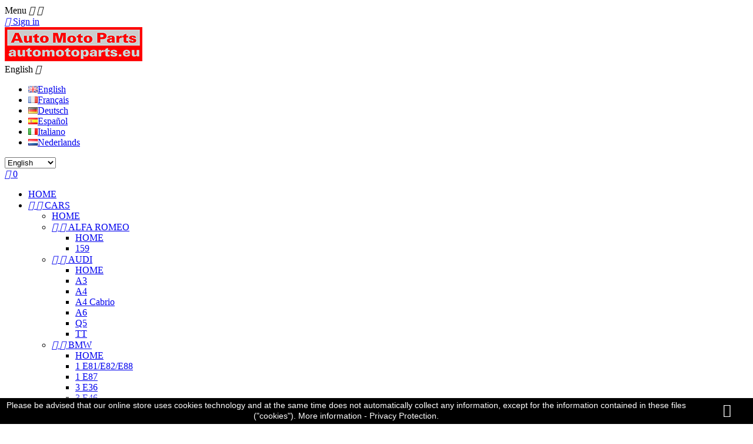

--- FILE ---
content_type: text/html; charset=utf-8
request_url: https://www.automotoparts.eu/en/138-a-w168
body_size: 15447
content:
<!doctype html>
<html lang="en">

  <head>
    
      
<meta charset="utf-8">


<meta http-equiv="x-ua-compatible" content="ie=edge">



  <title>A W168</title>
  <meta name="description" content="">
  <meta name="keywords" content="">
        <link rel="canonical" href="https://www.automotoparts.eu/en/138-a-w168">
  


<meta name="viewport" content="width=device-width, initial-scale=1">



<link rel="icon" type="image/vnd.microsoft.icon" href="/img/favicon.ico?1546612448">
<link rel="shortcut icon" type="image/x-icon" href="/img/favicon.ico?1546612448">

<!-- Templatemela added -->
<!-- <link href="//fonts.googleapis.com/css?family=Open+Sans:400,400i,600,600i,700,700i" rel="stylesheet"> -->

<!-- <link href="//fonts.googleapis.com/css?family=Roboto|Roboto+Slab:400,400i,500,500i,600,600i,700,700i" rel="stylesheet"> -->
<link rel="stylesheet" href="//fonts.googleapis.com/css?family=Roboto:400,500,600,700" type="text/css" media="all">
<link rel="stylesheet" href="//fonts.googleapis.com/css?family=Roboto+Slab:100,300,400,700" type="text/css" media="all">


    <link rel="stylesheet" href="https://www.automotoparts.eu/themes/PRSADD063/assets/cache/theme-ef0392108.css" type="text/css" media="all">




  


  <script type="text/javascript">
        var prestashop = {"cart":{"products":[],"totals":{"total":{"type":"total","label":"Total","amount":0,"value":"\u20ac0.00"},"total_including_tax":{"type":"total","label":"Total (tax incl.)","amount":0,"value":"\u20ac0.00"},"total_excluding_tax":{"type":"total","label":"Total (tax excl.)","amount":0,"value":"\u20ac0.00"}},"subtotals":{"products":{"type":"products","label":"Subtotal","amount":0,"value":"\u20ac0.00"},"discounts":null,"shipping":{"type":"shipping","label":"Shipping","amount":0,"value":"Free"},"tax":null},"products_count":0,"summary_string":"0 items","vouchers":{"allowed":0,"added":[]},"discounts":[],"minimalPurchase":0,"minimalPurchaseRequired":""},"currency":{"name":"Euro","iso_code":"EUR","iso_code_num":"978","sign":"\u20ac"},"customer":{"lastname":null,"firstname":null,"email":null,"birthday":null,"newsletter":null,"newsletter_date_add":null,"optin":null,"website":null,"company":null,"siret":null,"ape":null,"is_logged":false,"gender":{"type":null,"name":null},"addresses":[]},"language":{"name":"English (English)","iso_code":"en","locale":"en-US","language_code":"en-us","is_rtl":"0","date_format_lite":"m\/d\/Y","date_format_full":"m\/d\/Y H:i:s","id":2},"page":{"title":"","canonical":"https:\/\/www.automotoparts.eu\/en\/138-a-w168","meta":{"title":"A W168","description":"","keywords":"","robots":"index"},"page_name":"category","body_classes":{"lang-en":true,"lang-rtl":false,"country-GB":true,"currency-EUR":true,"layout-left-column":true,"page-category":true,"tax-display-enabled":true,"category-id-138":true,"category-A W168":true,"category-id-parent-20":true,"category-depth-level-4":true},"admin_notifications":[]},"shop":{"name":"Ampart","logo":"\/img\/automotoparts-logo-1535618185.jpg","stores_icon":"\/img\/logo_stores.png","favicon":"\/img\/favicon.ico"},"urls":{"base_url":"https:\/\/www.automotoparts.eu\/","current_url":"https:\/\/www.automotoparts.eu\/en\/138-a-w168","shop_domain_url":"https:\/\/www.automotoparts.eu","img_ps_url":"https:\/\/www.automotoparts.eu\/img\/","img_cat_url":"https:\/\/www.automotoparts.eu\/img\/c\/","img_lang_url":"https:\/\/www.automotoparts.eu\/img\/l\/","img_prod_url":"https:\/\/www.automotoparts.eu\/img\/p\/","img_manu_url":"https:\/\/www.automotoparts.eu\/img\/m\/","img_sup_url":"https:\/\/www.automotoparts.eu\/img\/su\/","img_ship_url":"https:\/\/www.automotoparts.eu\/img\/s\/","img_store_url":"https:\/\/www.automotoparts.eu\/img\/st\/","img_col_url":"https:\/\/www.automotoparts.eu\/img\/co\/","img_url":"https:\/\/www.automotoparts.eu\/themes\/PRSADD063\/assets\/img\/","css_url":"https:\/\/www.automotoparts.eu\/themes\/PRSADD063\/assets\/css\/","js_url":"https:\/\/www.automotoparts.eu\/themes\/PRSADD063\/assets\/js\/","pic_url":"https:\/\/www.automotoparts.eu\/upload\/","pages":{"address":"https:\/\/www.automotoparts.eu\/en\/address","addresses":"https:\/\/www.automotoparts.eu\/en\/addresses","authentication":"https:\/\/www.automotoparts.eu\/en\/login","cart":"https:\/\/www.automotoparts.eu\/en\/cart","category":"https:\/\/www.automotoparts.eu\/en\/index.php?controller=category","cms":"https:\/\/www.automotoparts.eu\/en\/index.php?controller=cms","contact":"https:\/\/www.automotoparts.eu\/en\/contact-us","discount":"https:\/\/www.automotoparts.eu\/en\/discount","guest_tracking":"https:\/\/www.automotoparts.eu\/en\/guest-tracking","history":"https:\/\/www.automotoparts.eu\/en\/order-history","identity":"https:\/\/www.automotoparts.eu\/en\/identity","index":"https:\/\/www.automotoparts.eu\/en\/","my_account":"https:\/\/www.automotoparts.eu\/en\/my-account","order_confirmation":"https:\/\/www.automotoparts.eu\/en\/order-confirmation","order_detail":"https:\/\/www.automotoparts.eu\/en\/index.php?controller=order-detail","order_follow":"https:\/\/www.automotoparts.eu\/en\/order-follow","order":"https:\/\/www.automotoparts.eu\/en\/order","order_return":"https:\/\/www.automotoparts.eu\/en\/index.php?controller=order-return","order_slip":"https:\/\/www.automotoparts.eu\/en\/credit-slip","pagenotfound":"https:\/\/www.automotoparts.eu\/en\/page-not-found","password":"https:\/\/www.automotoparts.eu\/en\/password-recovery","pdf_invoice":"https:\/\/www.automotoparts.eu\/en\/index.php?controller=pdf-invoice","pdf_order_return":"https:\/\/www.automotoparts.eu\/en\/index.php?controller=pdf-order-return","pdf_order_slip":"https:\/\/www.automotoparts.eu\/en\/index.php?controller=pdf-order-slip","prices_drop":"https:\/\/www.automotoparts.eu\/en\/prices-drop","product":"https:\/\/www.automotoparts.eu\/en\/index.php?controller=product","search":"https:\/\/www.automotoparts.eu\/en\/search","sitemap":"https:\/\/www.automotoparts.eu\/en\/Sitemap","stores":"https:\/\/www.automotoparts.eu\/en\/stores","supplier":"https:\/\/www.automotoparts.eu\/en\/supplier","register":"https:\/\/www.automotoparts.eu\/en\/login?create_account=1","order_login":"https:\/\/www.automotoparts.eu\/en\/order?login=1"},"theme_assets":"\/themes\/PRSADD063\/assets\/","actions":{"logout":"https:\/\/www.automotoparts.eu\/en\/?mylogout="}},"configuration":{"display_taxes_label":true,"is_catalog":false,"show_prices":true,"opt_in":{"partner":false},"quantity_discount":{"type":"discount","label":"Discount"},"voucher_enabled":0,"return_enabled":0},"field_required":[],"breadcrumb":{"links":[{"title":"Home","url":"https:\/\/www.automotoparts.eu\/en\/"},{"title":"CARS","url":"https:\/\/www.automotoparts.eu\/en\/6-cars"},{"title":"MERCEDES","url":"https:\/\/www.automotoparts.eu\/en\/20-mercedes"},{"title":"A W168","url":"https:\/\/www.automotoparts.eu\/en\/138-a-w168"}],"count":4},"link":{"protocol_link":"https:\/\/","protocol_content":"https:\/\/"},"time":1770089209,"static_token":"68fa39ebaa178d46be761debc9fbfb5d","token":"c3fb47b972300f1e3a7b49a52179b432"};
        var psemailsubscription_subscription = "https:\/\/www.automotoparts.eu\/en\/module\/ps_emailsubscription\/subscription";
        var psr_icon_color = "#F19D76";
      </script>



  
<script type="text/javascript">
      var BON_SLICK_CAROUSEL_LOOP = 1;
      var BON_SLICK_CAROUSEL_NAV = 1;
      var BON_SLICK_CAROUSEL_DOTS = 1;
      var BON_SLICK_CAROUSEL_DRAG = 1;
      var BON_SLICK_CAROUSEL_AUTOPLAY = 1;
      var BON_SLICK_CAROUSEL_TIME = 5000;
  </script>



<script type="text/javascript">
	(window.gaDevIds=window.gaDevIds||[]).push('d6YPbH');
	(function(i,s,o,g,r,a,m){i['GoogleAnalyticsObject']=r;i[r]=i[r]||function(){
	(i[r].q=i[r].q||[]).push(arguments)},i[r].l=1*new Date();a=s.createElement(o),
	m=s.getElementsByTagName(o)[0];a.async=1;a.src=g;m.parentNode.insertBefore(a,m)
	})(window,document,'script','https://www.google-analytics.com/analytics.js','ga');

            ga('create', 'UA-7175672-2', 'auto');
                    ga('set', 'anonymizeIp', true);
                ga('send', 'pageview');
    
    ga('require', 'ec');
</script>





    
  </head>

  <body id="category" class="lang-en country-gb currency-eur layout-left-column page-category tax-display-enabled category-id-138 category-a-w168 category-id-parent-20 category-depth-level-4">

    
    
    

    <main>
      
              
      <header id="header">
        
          

  <div class="header-banner">
    
  </div>



<nav class="header-nav">
	<div class="container">
		<div class="hidden-lg-up  mobile">
		<div class="pull-xs-left" id="menu-icon">
				<span class="nav-menu">Menu</span>
				<i class="material-icons menu-open">&#xE5D2;</i>
				<i class="material-icons menu-close">&#xE5CD;</i>  
			</div>
			<div class="top-logo" id="_mobile_logo"></div>
			
			<div class="pull-xs-right" id="_mobile_cart"></div>
			<div class="pull-xs-right" id="_mobile_user_info"></div>
			<div class="right-nav">
				<div id="_desktop_user_info">
  <div class="user-info">
          <a
        href="https://www.automotoparts.eu/en/my-account"
        title="Log in to your customer account"
        rel="nofollow"
      >
        <i class="material-icons">&#xE7FF;</i>
        <span class="hidden-md-down">Sign in</span>
      </a>
      </div>
</div>
			</div>
			<div class="clearfix"></div>
		</div>
	</div>
</nav>



	<div class="header-top">
		<div class="container">
		
			<div class="header_logo hidden-md-down" id="_desktop_logo">
				<a href="https://www.automotoparts.eu/">
				<img class="logo img-responsive" src="/img/automotoparts-logo-1535618185.jpg" alt="Ampart">
				</a>
			</div>
			<div id="_desktop_language_selector">
  <div class="language-selector-wrapper">
    <!--<span class="hidden-md-up">Language:</span>-->
    <div class="language-selector dropdown js-dropdown">
      <span class="expand-more hidden-md-down" data-toggle="dropdown">English</span>
      <a data-target="#" data-toggle="dropdown" aria-haspopup="true" aria-expanded="false" class="hidden-md-down">
        <i class="material-icons expand-more">&#xE5C5;</i>
      </a>
      <ul class="dropdown-menu hidden-md-down">
                  <li  class="current" >
            <a href="https://www.automotoparts.eu/en/138-a-w168" class="dropdown-item"><img src="/img/l/2.jpg" alt="en" width="16" height="11" />English</a>
          </li>
                  <li >
            <a href="https://www.automotoparts.eu/fr/138-a-w168" class="dropdown-item"><img src="/img/l/3.jpg" alt="fr" width="16" height="11" />Français</a>
          </li>
                  <li >
            <a href="https://www.automotoparts.eu/de/138-a-w168" class="dropdown-item"><img src="/img/l/4.jpg" alt="de" width="16" height="11" />Deutsch</a>
          </li>
                  <li >
            <a href="https://www.automotoparts.eu/es/138-a-w168" class="dropdown-item"><img src="/img/l/5.jpg" alt="es" width="16" height="11" />Español</a>
          </li>
                  <li >
            <a href="https://www.automotoparts.eu/it/138-a-w168" class="dropdown-item"><img src="/img/l/6.jpg" alt="it" width="16" height="11" />Italiano</a>
          </li>
                  <li >
            <a href="https://www.automotoparts.eu/nl/138-a-w168" class="dropdown-item"><img src="/img/l/7.jpg" alt="nl" width="16" height="11" />Nederlands</a>
          </li>
              </ul>
      <select class="link hidden-lg-up">
                  <option value="https://www.automotoparts.eu/en/138-a-w168" selected="selected">English</option>
                  <option value="https://www.automotoparts.eu/fr/138-a-w168">Français</option>
                  <option value="https://www.automotoparts.eu/de/138-a-w168">Deutsch</option>
                  <option value="https://www.automotoparts.eu/es/138-a-w168">Español</option>
                  <option value="https://www.automotoparts.eu/it/138-a-w168">Italiano</option>
                  <option value="https://www.automotoparts.eu/nl/138-a-w168">Nederlands</option>
              </select>
    </div>
  </div>
</div>

			<div id="_desktop_cart">
  <div class="blockcart cart-preview inactive" data-refresh-url="//www.automotoparts.eu/en/module/ps_shoppingcart/ajax">
    <div class="header blockcart-header dropdown js-dropdown">
	 
		<a rel="nofollow" href="//www.automotoparts.eu/en/cart?action=show" > 
			<div id="bgimage"></div>
			<i class="cart material-icons">&#xE8CC;</i>
			<!-- <span class="cart-title hidden-md-down">Shopping Cart</span> -->
			<span class="cart-products-count">0</span>
			<!-- <i class="material-icons expand-more">&#xE5C5;</i> -->
		</a>
		 		
	      </div>
  </div>
</div>
<div id="tmnavcmsblock">
  
</div>


<div class="menu col-lg-8 col-md-7 js-top-menu position-static hidden-md-down" id="_desktop_top_menu">
              <ul class="top-menu" id="top-menu" data-depth="0">
          <li class="menu-1">
               <a href="https://www.automotoparts.eu/" title="HOME">HOME</a>
           </li>
                    <li class="category" id="category-6">
                          <a
                class="dropdown-item"
                href="https://www.automotoparts.eu/en/6-cars" data-depth="0"
                              >
                                  
                                    <span class="pull-xs-right hidden-lg-up">
                    <span data-target="#top_sub_menu_47959" data-toggle="collapse" class="navbar-toggler collapse-icons">
                      <i class="material-icons add">&#xE313;</i>
                      <i class="material-icons remove">&#xE316;</i>
                    </span>
                  </span>
                                CARS
              </a>
                            <div  class="popover sub-menu js-sub-menu collapse" id="top_sub_menu_47959">
                          <ul class="top-menu"  data-depth="1">
          <li class="menu-1">
               <a href="https://www.automotoparts.eu/" title="HOME">HOME</a>
           </li>
                    <li class="category" id="category-7">
                          <a
                class="dropdown-item dropdown-submenu"
                href="https://www.automotoparts.eu/en/7-alfa-romeo" data-depth="1"
                              >
                                  
                                    <span class="pull-xs-right hidden-lg-up">
                    <span data-target="#top_sub_menu_72162" data-toggle="collapse" class="navbar-toggler collapse-icons">
                      <i class="material-icons add">&#xE313;</i>
                      <i class="material-icons remove">&#xE316;</i>
                    </span>
                  </span>
                                ALFA ROMEO
              </a>
                            <div  class="collapse" id="top_sub_menu_72162">
                          <ul class="top-menu"  data-depth="2">
          <li class="menu-1">
               <a href="https://www.automotoparts.eu/" title="HOME">HOME</a>
           </li>
                    <li class="category" id="category-271">
                          <a
                class="dropdown-item"
                href="https://www.automotoparts.eu/en/271-159" data-depth="2"
                              >
                                159
              </a>
                          </li>
              </ul>
    
				<div class="menu-banners">
				  				</div>
              </div>
                          </li>
                    <li class="category" id="category-8">
                          <a
                class="dropdown-item dropdown-submenu"
                href="https://www.automotoparts.eu/en/8-audi" data-depth="1"
                              >
                                  
                                    <span class="pull-xs-right hidden-lg-up">
                    <span data-target="#top_sub_menu_48514" data-toggle="collapse" class="navbar-toggler collapse-icons">
                      <i class="material-icons add">&#xE313;</i>
                      <i class="material-icons remove">&#xE316;</i>
                    </span>
                  </span>
                                AUDI
              </a>
                            <div  class="collapse" id="top_sub_menu_48514">
                          <ul class="top-menu"  data-depth="2">
          <li class="menu-1">
               <a href="https://www.automotoparts.eu/" title="HOME">HOME</a>
           </li>
                    <li class="category" id="category-42">
                          <a
                class="dropdown-item"
                href="https://www.automotoparts.eu/en/42-a3" data-depth="2"
                              >
                                A3
              </a>
                          </li>
                    <li class="category" id="category-43">
                          <a
                class="dropdown-item"
                href="https://www.automotoparts.eu/en/43-a4" data-depth="2"
                              >
                                A4
              </a>
                          </li>
                    <li class="category" id="category-44">
                          <a
                class="dropdown-item"
                href="https://www.automotoparts.eu/en/44-a4-cabrio" data-depth="2"
                              >
                                A4 Cabrio
              </a>
                          </li>
                    <li class="category" id="category-45">
                          <a
                class="dropdown-item"
                href="https://www.automotoparts.eu/en/45-a6" data-depth="2"
                              >
                                A6
              </a>
                          </li>
                    <li class="category" id="category-46">
                          <a
                class="dropdown-item"
                href="https://www.automotoparts.eu/en/46-q5" data-depth="2"
                              >
                                Q5
              </a>
                          </li>
                    <li class="category" id="category-47">
                          <a
                class="dropdown-item"
                href="https://www.automotoparts.eu/en/47-tt" data-depth="2"
                              >
                                TT
              </a>
                          </li>
              </ul>
    
				<div class="menu-banners">
				  				</div>
              </div>
                          </li>
                    <li class="category" id="category-10">
                          <a
                class="dropdown-item dropdown-submenu"
                href="https://www.automotoparts.eu/en/10-bmw" data-depth="1"
                              >
                                  
                                    <span class="pull-xs-right hidden-lg-up">
                    <span data-target="#top_sub_menu_53226" data-toggle="collapse" class="navbar-toggler collapse-icons">
                      <i class="material-icons add">&#xE313;</i>
                      <i class="material-icons remove">&#xE316;</i>
                    </span>
                  </span>
                                BMW
              </a>
                            <div  class="collapse" id="top_sub_menu_53226">
                          <ul class="top-menu"  data-depth="2">
          <li class="menu-1">
               <a href="https://www.automotoparts.eu/" title="HOME">HOME</a>
           </li>
                    <li class="category" id="category-51">
                          <a
                class="dropdown-item"
                href="https://www.automotoparts.eu/en/51-1-e81e82e88" data-depth="2"
                              >
                                1 E81/E82/E88
              </a>
                          </li>
                    <li class="category" id="category-52">
                          <a
                class="dropdown-item"
                href="https://www.automotoparts.eu/en/52-1-e87" data-depth="2"
                              >
                                1 E87
              </a>
                          </li>
                    <li class="category" id="category-53">
                          <a
                class="dropdown-item"
                href="https://www.automotoparts.eu/en/53-3-e36" data-depth="2"
                              >
                                3 E36
              </a>
                          </li>
                    <li class="category" id="category-54">
                          <a
                class="dropdown-item"
                href="https://www.automotoparts.eu/en/54-3-e46" data-depth="2"
                              >
                                3 E46
              </a>
                          </li>
                    <li class="category" id="category-55">
                          <a
                class="dropdown-item"
                href="https://www.automotoparts.eu/en/55-3-e46-compact" data-depth="2"
                              >
                                3 E46 Compact
              </a>
                          </li>
                    <li class="category" id="category-56">
                          <a
                class="dropdown-item"
                href="https://www.automotoparts.eu/en/56-3-e46-coupe" data-depth="2"
                              >
                                3 E46 Coupe
              </a>
                          </li>
                    <li class="category" id="category-57">
                          <a
                class="dropdown-item"
                href="https://www.automotoparts.eu/en/57-3-e90" data-depth="2"
                              >
                                3 E90
              </a>
                          </li>
                    <li class="category" id="category-58">
                          <a
                class="dropdown-item"
                href="https://www.automotoparts.eu/en/58-5-e39" data-depth="2"
                              >
                                5 E39
              </a>
                          </li>
                    <li class="category" id="category-59">
                          <a
                class="dropdown-item"
                href="https://www.automotoparts.eu/en/59-7-e38" data-depth="2"
                              >
                                7 E38
              </a>
                          </li>
                    <li class="category" id="category-60">
                          <a
                class="dropdown-item"
                href="https://www.automotoparts.eu/en/60-x3-e83" data-depth="2"
                              >
                                X3 E83
              </a>
                          </li>
                    <li class="category" id="category-61">
                          <a
                class="dropdown-item"
                href="https://www.automotoparts.eu/en/61-x5-e53" data-depth="2"
                              >
                                X5 E53
              </a>
                          </li>
                    <li class="category" id="category-62">
                          <a
                class="dropdown-item"
                href="https://www.automotoparts.eu/en/62-z4-e85e86" data-depth="2"
                              >
                                Z4 E85/E86
              </a>
                          </li>
              </ul>
    
				<div class="menu-banners">
				  				</div>
              </div>
                          </li>
                    <li class="category" id="category-11">
                          <a
                class="dropdown-item dropdown-submenu"
                href="https://www.automotoparts.eu/en/11-citroen" data-depth="1"
                              >
                                  
                                    <span class="pull-xs-right hidden-lg-up">
                    <span data-target="#top_sub_menu_62410" data-toggle="collapse" class="navbar-toggler collapse-icons">
                      <i class="material-icons add">&#xE313;</i>
                      <i class="material-icons remove">&#xE316;</i>
                    </span>
                  </span>
                                CITROËN
              </a>
                            <div  class="collapse" id="top_sub_menu_62410">
                          <ul class="top-menu"  data-depth="2">
          <li class="menu-1">
               <a href="https://www.automotoparts.eu/" title="HOME">HOME</a>
           </li>
                    <li class="category" id="category-66">
                          <a
                class="dropdown-item"
                href="https://www.automotoparts.eu/en/66-berlingo" data-depth="2"
                              >
                                Berlingo
              </a>
                          </li>
                    <li class="category" id="category-68">
                          <a
                class="dropdown-item"
                href="https://www.automotoparts.eu/en/68-c1" data-depth="2"
                              >
                                C1
              </a>
                          </li>
                    <li class="category" id="category-377">
                          <a
                class="dropdown-item"
                href="https://www.automotoparts.eu/en/377-c2" data-depth="2"
                              >
                                C2
              </a>
                          </li>
                    <li class="category" id="category-69">
                          <a
                class="dropdown-item"
                href="https://www.automotoparts.eu/en/69-c3" data-depth="2"
                              >
                                C3
              </a>
                          </li>
                    <li class="category" id="category-70">
                          <a
                class="dropdown-item"
                href="https://www.automotoparts.eu/en/70-c3-picasso" data-depth="2"
                              >
                                C3 Picasso
              </a>
                          </li>
                    <li class="category" id="category-71">
                          <a
                class="dropdown-item"
                href="https://www.automotoparts.eu/en/71-c3-pluriel" data-depth="2"
                              >
                                C3 Pluriel
              </a>
                          </li>
                    <li class="category" id="category-372">
                          <a
                class="dropdown-item"
                href="https://www.automotoparts.eu/en/372-c4" data-depth="2"
                              >
                                C4
              </a>
                          </li>
                    <li class="category" id="category-72">
                          <a
                class="dropdown-item"
                href="https://www.automotoparts.eu/en/72-c4-picasso" data-depth="2"
                              >
                                C4 Picasso
              </a>
                          </li>
                    <li class="category" id="category-373">
                          <a
                class="dropdown-item"
                href="https://www.automotoparts.eu/en/373-c4-picasso-grand" data-depth="2"
                              >
                                C4 Picasso Grand
              </a>
                          </li>
                    <li class="category" id="category-73">
                          <a
                class="dropdown-item"
                href="https://www.automotoparts.eu/en/73-c5" data-depth="2"
                              >
                                C5
              </a>
                          </li>
                    <li class="category" id="category-74">
                          <a
                class="dropdown-item"
                href="https://www.automotoparts.eu/en/74-c6" data-depth="2"
                              >
                                C6
              </a>
                          </li>
                    <li class="category" id="category-75">
                          <a
                class="dropdown-item"
                href="https://www.automotoparts.eu/en/75-c8" data-depth="2"
                              >
                                C8
              </a>
                          </li>
                    <li class="category" id="category-374">
                          <a
                class="dropdown-item"
                href="https://www.automotoparts.eu/en/374-ds4" data-depth="2"
                              >
                                DS4
              </a>
                          </li>
                    <li class="category" id="category-76">
                          <a
                class="dropdown-item"
                href="https://www.automotoparts.eu/en/76-jumper" data-depth="2"
                              >
                                Jumper
              </a>
                          </li>
                    <li class="category" id="category-77">
                          <a
                class="dropdown-item"
                href="https://www.automotoparts.eu/en/77-jumpy" data-depth="2"
                              >
                                Jumpy
              </a>
                          </li>
                    <li class="category" id="category-78">
                          <a
                class="dropdown-item"
                href="https://www.automotoparts.eu/en/78-nemo" data-depth="2"
                              >
                                Nemo
              </a>
                          </li>
                    <li class="category" id="category-79">
                          <a
                class="dropdown-item"
                href="https://www.automotoparts.eu/en/79-xsara" data-depth="2"
                              >
                                Xsara
              </a>
                          </li>
                    <li class="category" id="category-80">
                          <a
                class="dropdown-item"
                href="https://www.automotoparts.eu/en/80-xsara-picasso" data-depth="2"
                              >
                                Xsara Picasso
              </a>
                          </li>
              </ul>
    
				<div class="menu-banners">
				  				</div>
              </div>
                          </li>
                    <li class="category" id="category-12">
                          <a
                class="dropdown-item dropdown-submenu"
                href="https://www.automotoparts.eu/en/12-dacia" data-depth="1"
                              >
                                  
                                    <span class="pull-xs-right hidden-lg-up">
                    <span data-target="#top_sub_menu_29562" data-toggle="collapse" class="navbar-toggler collapse-icons">
                      <i class="material-icons add">&#xE313;</i>
                      <i class="material-icons remove">&#xE316;</i>
                    </span>
                  </span>
                                DACIA
              </a>
                            <div  class="collapse" id="top_sub_menu_29562">
                          <ul class="top-menu"  data-depth="2">
          <li class="menu-1">
               <a href="https://www.automotoparts.eu/" title="HOME">HOME</a>
           </li>
                    <li class="category" id="category-84">
                          <a
                class="dropdown-item"
                href="https://www.automotoparts.eu/en/84-logan" data-depth="2"
                              >
                                Logan
              </a>
                          </li>
              </ul>
    
				<div class="menu-banners">
				  				</div>
              </div>
                          </li>
                    <li class="category" id="category-13">
                          <a
                class="dropdown-item dropdown-submenu"
                href="https://www.automotoparts.eu/en/13-daf" data-depth="1"
                              >
                                  
                                    <span class="pull-xs-right hidden-lg-up">
                    <span data-target="#top_sub_menu_77590" data-toggle="collapse" class="navbar-toggler collapse-icons">
                      <i class="material-icons add">&#xE313;</i>
                      <i class="material-icons remove">&#xE316;</i>
                    </span>
                  </span>
                                DAF
              </a>
                            <div  class="collapse" id="top_sub_menu_77590">
                          <ul class="top-menu"  data-depth="2">
          <li class="menu-1">
               <a href="https://www.automotoparts.eu/" title="HOME">HOME</a>
           </li>
                    <li class="category" id="category-88">
                          <a
                class="dropdown-item"
                href="https://www.automotoparts.eu/en/88-cf" data-depth="2"
                              >
                                CF
              </a>
                          </li>
                    <li class="category" id="category-89">
                          <a
                class="dropdown-item"
                href="https://www.automotoparts.eu/en/89-lf" data-depth="2"
                              >
                                LF
              </a>
                          </li>
                    <li class="category" id="category-90">
                          <a
                class="dropdown-item"
                href="https://www.automotoparts.eu/en/90-xf" data-depth="2"
                              >
                                XF
              </a>
                          </li>
              </ul>
    
				<div class="menu-banners">
				  				</div>
              </div>
                          </li>
                    <li class="category" id="category-375">
                          <a
                class="dropdown-item dropdown-submenu"
                href="https://www.automotoparts.eu/en/375-ds" data-depth="1"
                              >
                                  
                                    <span class="pull-xs-right hidden-lg-up">
                    <span data-target="#top_sub_menu_15208" data-toggle="collapse" class="navbar-toggler collapse-icons">
                      <i class="material-icons add">&#xE313;</i>
                      <i class="material-icons remove">&#xE316;</i>
                    </span>
                  </span>
                                DS
              </a>
                            <div  class="collapse" id="top_sub_menu_15208">
                          <ul class="top-menu"  data-depth="2">
          <li class="menu-1">
               <a href="https://www.automotoparts.eu/" title="HOME">HOME</a>
           </li>
                    <li class="category" id="category-376">
                          <a
                class="dropdown-item"
                href="https://www.automotoparts.eu/en/376-ds4" data-depth="2"
                              >
                                DS4
              </a>
                          </li>
              </ul>
    
				<div class="menu-banners">
				  				</div>
              </div>
                          </li>
                    <li class="category" id="category-14">
                          <a
                class="dropdown-item dropdown-submenu"
                href="https://www.automotoparts.eu/en/14-fiat" data-depth="1"
                              >
                                  
                                    <span class="pull-xs-right hidden-lg-up">
                    <span data-target="#top_sub_menu_960" data-toggle="collapse" class="navbar-toggler collapse-icons">
                      <i class="material-icons add">&#xE313;</i>
                      <i class="material-icons remove">&#xE316;</i>
                    </span>
                  </span>
                                FIAT
              </a>
                            <div  class="collapse" id="top_sub_menu_960">
                          <ul class="top-menu"  data-depth="2">
          <li class="menu-1">
               <a href="https://www.automotoparts.eu/" title="HOME">HOME</a>
           </li>
                    <li class="category" id="category-401">
                          <a
                class="dropdown-item"
                href="https://www.automotoparts.eu/en/401-500" data-depth="2"
                              >
                                500
              </a>
                          </li>
                    <li class="category" id="category-402">
                          <a
                class="dropdown-item"
                href="https://www.automotoparts.eu/en/402-500l" data-depth="2"
                              >
                                500L
              </a>
                          </li>
                    <li class="category" id="category-94">
                          <a
                class="dropdown-item"
                href="https://www.automotoparts.eu/en/94-bravo" data-depth="2"
                              >
                                Bravo
              </a>
                          </li>
                    <li class="category" id="category-95">
                          <a
                class="dropdown-item"
                href="https://www.automotoparts.eu/en/95-doblo" data-depth="2"
                              >
                                Doblo
              </a>
                          </li>
                    <li class="category" id="category-96">
                          <a
                class="dropdown-item"
                href="https://www.automotoparts.eu/en/96-ducato" data-depth="2"
                              >
                                Ducato
              </a>
                          </li>
                    <li class="category" id="category-97">
                          <a
                class="dropdown-item"
                href="https://www.automotoparts.eu/en/97-fiorino" data-depth="2"
                              >
                                Fiorino
              </a>
                          </li>
                    <li class="category" id="category-98">
                          <a
                class="dropdown-item"
                href="https://www.automotoparts.eu/en/98-grande-punto" data-depth="2"
                              >
                                Grande Punto
              </a>
                          </li>
                    <li class="category" id="category-99">
                          <a
                class="dropdown-item"
                href="https://www.automotoparts.eu/en/99-multipla" data-depth="2"
                              >
                                Multipla
              </a>
                          </li>
                    <li class="category" id="category-100">
                          <a
                class="dropdown-item"
                href="https://www.automotoparts.eu/en/100-panda" data-depth="2"
                              >
                                Panda
              </a>
                          </li>
                    <li class="category" id="category-101">
                          <a
                class="dropdown-item"
                href="https://www.automotoparts.eu/en/101-qubo" data-depth="2"
                              >
                                Qubo
              </a>
                          </li>
                    <li class="category" id="category-102">
                          <a
                class="dropdown-item"
                href="https://www.automotoparts.eu/en/102-scudo" data-depth="2"
                              >
                                Scudo
              </a>
                          </li>
                    <li class="category" id="category-103">
                          <a
                class="dropdown-item"
                href="https://www.automotoparts.eu/en/103-ulysse" data-depth="2"
                              >
                                Ulysse
              </a>
                          </li>
              </ul>
    
				<div class="menu-banners">
				  				</div>
              </div>
                          </li>
                    <li class="category" id="category-15">
                          <a
                class="dropdown-item dropdown-submenu"
                href="https://www.automotoparts.eu/en/15-ford" data-depth="1"
                              >
                                  
                                    <span class="pull-xs-right hidden-lg-up">
                    <span data-target="#top_sub_menu_65968" data-toggle="collapse" class="navbar-toggler collapse-icons">
                      <i class="material-icons add">&#xE313;</i>
                      <i class="material-icons remove">&#xE316;</i>
                    </span>
                  </span>
                                FORD
              </a>
                            <div  class="collapse" id="top_sub_menu_65968">
                          <ul class="top-menu"  data-depth="2">
          <li class="menu-1">
               <a href="https://www.automotoparts.eu/" title="HOME">HOME</a>
           </li>
                    <li class="category" id="category-107">
                          <a
                class="dropdown-item"
                href="https://www.automotoparts.eu/en/107-fiesta" data-depth="2"
                              >
                                Fiesta
              </a>
                          </li>
                    <li class="category" id="category-108">
                          <a
                class="dropdown-item"
                href="https://www.automotoparts.eu/en/108-focus" data-depth="2"
                              >
                                Focus
              </a>
                          </li>
                    <li class="category" id="category-296">
                          <a
                class="dropdown-item"
                href="https://www.automotoparts.eu/en/296-focus-cc" data-depth="2"
                              >
                                Focus CC
              </a>
                          </li>
                    <li class="category" id="category-109">
                          <a
                class="dropdown-item"
                href="https://www.automotoparts.eu/en/109-galaxy" data-depth="2"
                              >
                                Galaxy
              </a>
                          </li>
                    <li class="category" id="category-110">
                          <a
                class="dropdown-item"
                href="https://www.automotoparts.eu/en/110-mondeo" data-depth="2"
                              >
                                Mondeo
              </a>
                          </li>
                    <li class="category" id="category-112">
                          <a
                class="dropdown-item"
                href="https://www.automotoparts.eu/en/112-tourneo-connect" data-depth="2"
                              >
                                Tourneo Connect
              </a>
                          </li>
                    <li class="category" id="category-305">
                          <a
                class="dropdown-item"
                href="https://www.automotoparts.eu/en/305-transit" data-depth="2"
                              >
                                Transit
              </a>
                          </li>
                    <li class="category" id="category-113">
                          <a
                class="dropdown-item"
                href="https://www.automotoparts.eu/en/113-transit-connect" data-depth="2"
                              >
                                Transit Connect
              </a>
                          </li>
                    <li class="category" id="category-368">
                          <a
                class="dropdown-item"
                href="https://www.automotoparts.eu/en/368-transit-jumbo" data-depth="2"
                              >
                                Transit Jumbo
              </a>
                          </li>
              </ul>
    
				<div class="menu-banners">
				  				</div>
              </div>
                          </li>
                    <li class="category" id="category-16">
                          <a
                class="dropdown-item dropdown-submenu"
                href="https://www.automotoparts.eu/en/16-hyundai" data-depth="1"
                              >
                                  
                                    <span class="pull-xs-right hidden-lg-up">
                    <span data-target="#top_sub_menu_60738" data-toggle="collapse" class="navbar-toggler collapse-icons">
                      <i class="material-icons add">&#xE313;</i>
                      <i class="material-icons remove">&#xE316;</i>
                    </span>
                  </span>
                                HYUNDAI
              </a>
                            <div  class="collapse" id="top_sub_menu_60738">
                          <ul class="top-menu"  data-depth="2">
          <li class="menu-1">
               <a href="https://www.automotoparts.eu/" title="HOME">HOME</a>
           </li>
                    <li class="category" id="category-117">
                          <a
                class="dropdown-item"
                href="https://www.automotoparts.eu/en/117-i30" data-depth="2"
                              >
                                i30
              </a>
                          </li>
              </ul>
    
				<div class="menu-banners">
				  				</div>
              </div>
                          </li>
                    <li class="category" id="category-17">
                          <a
                class="dropdown-item dropdown-submenu"
                href="https://www.automotoparts.eu/en/17-iveco" data-depth="1"
                              >
                                  
                                    <span class="pull-xs-right hidden-lg-up">
                    <span data-target="#top_sub_menu_82319" data-toggle="collapse" class="navbar-toggler collapse-icons">
                      <i class="material-icons add">&#xE313;</i>
                      <i class="material-icons remove">&#xE316;</i>
                    </span>
                  </span>
                                IVECO
              </a>
                            <div  class="collapse" id="top_sub_menu_82319">
                          <ul class="top-menu"  data-depth="2">
          <li class="menu-1">
               <a href="https://www.automotoparts.eu/" title="HOME">HOME</a>
           </li>
                    <li class="category" id="category-122">
                          <a
                class="dropdown-item"
                href="https://www.automotoparts.eu/en/122-daily" data-depth="2"
                              >
                                Daily
              </a>
                          </li>
                    <li class="category" id="category-123">
                          <a
                class="dropdown-item"
                href="https://www.automotoparts.eu/en/123-stralis" data-depth="2"
                              >
                                Stralis
              </a>
                          </li>
                    <li class="category" id="category-124">
                          <a
                class="dropdown-item"
                href="https://www.automotoparts.eu/en/124-trakker" data-depth="2"
                              >
                                Trakker
              </a>
                          </li>
              </ul>
    
				<div class="menu-banners">
				  				</div>
              </div>
                          </li>
                    <li class="category" id="category-18">
                          <a
                class="dropdown-item dropdown-submenu"
                href="https://www.automotoparts.eu/en/18-lancia" data-depth="1"
                              >
                                  
                                    <span class="pull-xs-right hidden-lg-up">
                    <span data-target="#top_sub_menu_89981" data-toggle="collapse" class="navbar-toggler collapse-icons">
                      <i class="material-icons add">&#xE313;</i>
                      <i class="material-icons remove">&#xE316;</i>
                    </span>
                  </span>
                                LANCIA
              </a>
                            <div  class="collapse" id="top_sub_menu_89981">
                          <ul class="top-menu"  data-depth="2">
          <li class="menu-1">
               <a href="https://www.automotoparts.eu/" title="HOME">HOME</a>
           </li>
                    <li class="category" id="category-128">
                          <a
                class="dropdown-item"
                href="https://www.automotoparts.eu/en/128-phedra" data-depth="2"
                              >
                                Phedra
              </a>
                          </li>
              </ul>
    
				<div class="menu-banners">
				  				</div>
              </div>
                          </li>
                    <li class="category" id="category-19">
                          <a
                class="dropdown-item dropdown-submenu"
                href="https://www.automotoparts.eu/en/19-land-rover" data-depth="1"
                              >
                                  
                                    <span class="pull-xs-right hidden-lg-up">
                    <span data-target="#top_sub_menu_6448" data-toggle="collapse" class="navbar-toggler collapse-icons">
                      <i class="material-icons add">&#xE313;</i>
                      <i class="material-icons remove">&#xE316;</i>
                    </span>
                  </span>
                                LAND ROVER
              </a>
                            <div  class="collapse" id="top_sub_menu_6448">
                          <ul class="top-menu"  data-depth="2">
          <li class="menu-1">
               <a href="https://www.automotoparts.eu/" title="HOME">HOME</a>
           </li>
                    <li class="category" id="category-132">
                          <a
                class="dropdown-item"
                href="https://www.automotoparts.eu/en/132-freelander" data-depth="2"
                              >
                                Freelander
              </a>
                          </li>
              </ul>
    
				<div class="menu-banners">
				  				</div>
              </div>
                          </li>
                    <li class="category" id="category-20">
                          <a
                class="dropdown-item dropdown-submenu"
                href="https://www.automotoparts.eu/en/20-mercedes" data-depth="1"
                              >
                                  
                                    <span class="pull-xs-right hidden-lg-up">
                    <span data-target="#top_sub_menu_51488" data-toggle="collapse" class="navbar-toggler collapse-icons">
                      <i class="material-icons add">&#xE313;</i>
                      <i class="material-icons remove">&#xE316;</i>
                    </span>
                  </span>
                                MERCEDES
              </a>
                            <div  class="collapse" id="top_sub_menu_51488">
                          <ul class="top-menu"  data-depth="2">
          <li class="menu-1">
               <a href="https://www.automotoparts.eu/" title="HOME">HOME</a>
           </li>
                    <li class="category" id="category-136">
                          <a
                class="dropdown-item"
                href="https://www.automotoparts.eu/en/136-atego" data-depth="2"
                              >
                                Atego
              </a>
                          </li>
                    <li class="category" id="category-137">
                          <a
                class="dropdown-item"
                href="https://www.automotoparts.eu/en/137-axor" data-depth="2"
                              >
                                Axor
              </a>
                          </li>
                    <li class="category current " id="category-138">
                          <a
                class="dropdown-item"
                href="https://www.automotoparts.eu/en/138-a-w168" data-depth="2"
                              >
                                A W168
              </a>
                          </li>
                    <li class="category" id="category-139">
                          <a
                class="dropdown-item"
                href="https://www.automotoparts.eu/en/139-c-w204" data-depth="2"
                              >
                                C W204
              </a>
                          </li>
                    <li class="category" id="category-140">
                          <a
                class="dropdown-item"
                href="https://www.automotoparts.eu/en/140-clk-w209" data-depth="2"
                              >
                                CLK W209
              </a>
                          </li>
                    <li class="category" id="category-141">
                          <a
                class="dropdown-item"
                href="https://www.automotoparts.eu/en/141-cls-w219" data-depth="2"
                              >
                                CLS W219
              </a>
                          </li>
                    <li class="category" id="category-143">
                          <a
                class="dropdown-item"
                href="https://www.automotoparts.eu/en/143-e-w210" data-depth="2"
                              >
                                E W210
              </a>
                          </li>
                    <li class="category" id="category-144">
                          <a
                class="dropdown-item"
                href="https://www.automotoparts.eu/en/144-s-w220" data-depth="2"
                              >
                                S W220
              </a>
                          </li>
                    <li class="category" id="category-300">
                          <a
                class="dropdown-item"
                href="https://www.automotoparts.eu/en/300-sprinter" data-depth="2"
                              >
                                Sprinter
              </a>
                          </li>
                    <li class="category" id="category-145">
                          <a
                class="dropdown-item"
                href="https://www.automotoparts.eu/en/145-viano" data-depth="2"
                              >
                                Viano
              </a>
                          </li>
                    <li class="category" id="category-146">
                          <a
                class="dropdown-item"
                href="https://www.automotoparts.eu/en/146-vito" data-depth="2"
                              >
                                Vito
              </a>
                          </li>
              </ul>
    
				<div class="menu-banners">
				  				</div>
              </div>
                          </li>
                    <li class="category" id="category-382">
                          <a
                class="dropdown-item dropdown-submenu"
                href="https://www.automotoparts.eu/en/382-mini" data-depth="1"
                              >
                                  
                                    <span class="pull-xs-right hidden-lg-up">
                    <span data-target="#top_sub_menu_94936" data-toggle="collapse" class="navbar-toggler collapse-icons">
                      <i class="material-icons add">&#xE313;</i>
                      <i class="material-icons remove">&#xE316;</i>
                    </span>
                  </span>
                                MINI
              </a>
                            <div  class="collapse" id="top_sub_menu_94936">
                          <ul class="top-menu"  data-depth="2">
          <li class="menu-1">
               <a href="https://www.automotoparts.eu/" title="HOME">HOME</a>
           </li>
                    <li class="category" id="category-383">
                          <a
                class="dropdown-item"
                href="https://www.automotoparts.eu/en/383-one-r50" data-depth="2"
                              >
                                One R50
              </a>
                          </li>
                    <li class="category" id="category-384">
                          <a
                class="dropdown-item"
                href="https://www.automotoparts.eu/en/384-cooper-r50" data-depth="2"
                              >
                                Cooper R50
              </a>
                          </li>
                    <li class="category" id="category-385">
                          <a
                class="dropdown-item"
                href="https://www.automotoparts.eu/en/385-cooper-s-r53" data-depth="2"
                              >
                                Cooper S R53
              </a>
                          </li>
                    <li class="category" id="category-386">
                          <a
                class="dropdown-item"
                href="https://www.automotoparts.eu/en/386-cooper-s-jcw-r53" data-depth="2"
                              >
                                Cooper S JCW R53
              </a>
                          </li>
                    <li class="category" id="category-387">
                          <a
                class="dropdown-item"
                href="https://www.automotoparts.eu/en/387-cabrio-r52" data-depth="2"
                              >
                                Cabrio R52
              </a>
                          </li>
                    <li class="category" id="category-398">
                          <a
                class="dropdown-item"
                href="https://www.automotoparts.eu/en/398-cabrio-r57" data-depth="2"
                              >
                                Cabrio R57
              </a>
                          </li>
              </ul>
    
				<div class="menu-banners">
				  				</div>
              </div>
                          </li>
                    <li class="category" id="category-396">
                          <a
                class="dropdown-item dropdown-submenu"
                href="https://www.automotoparts.eu/en/396-mitsubishi" data-depth="1"
                              >
                                  
                                    <span class="pull-xs-right hidden-lg-up">
                    <span data-target="#top_sub_menu_72593" data-toggle="collapse" class="navbar-toggler collapse-icons">
                      <i class="material-icons add">&#xE313;</i>
                      <i class="material-icons remove">&#xE316;</i>
                    </span>
                  </span>
                                MITSUBISHI
              </a>
                            <div  class="collapse" id="top_sub_menu_72593">
                          <ul class="top-menu"  data-depth="2">
          <li class="menu-1">
               <a href="https://www.automotoparts.eu/" title="HOME">HOME</a>
           </li>
                    <li class="category" id="category-397">
                          <a
                class="dropdown-item"
                href="https://www.automotoparts.eu/en/397-colt-vi-czc" data-depth="2"
                              >
                                COLT VI CZC
              </a>
                          </li>
              </ul>
    
				<div class="menu-banners">
				  				</div>
              </div>
                          </li>
                    <li class="category" id="category-21">
                          <a
                class="dropdown-item dropdown-submenu"
                href="https://www.automotoparts.eu/en/21-nissan" data-depth="1"
                              >
                                  
                                    <span class="pull-xs-right hidden-lg-up">
                    <span data-target="#top_sub_menu_26404" data-toggle="collapse" class="navbar-toggler collapse-icons">
                      <i class="material-icons add">&#xE313;</i>
                      <i class="material-icons remove">&#xE316;</i>
                    </span>
                  </span>
                                NISSAN
              </a>
                            <div  class="collapse" id="top_sub_menu_26404">
                          <ul class="top-menu"  data-depth="2">
          <li class="menu-1">
               <a href="https://www.automotoparts.eu/" title="HOME">HOME</a>
           </li>
                    <li class="category" id="category-150">
                          <a
                class="dropdown-item"
                href="https://www.automotoparts.eu/en/150-interstar" data-depth="2"
                              >
                                Interstar
              </a>
                          </li>
                    <li class="category" id="category-301">
                          <a
                class="dropdown-item"
                href="https://www.automotoparts.eu/en/301-nv-400" data-depth="2"
                              >
                                NV 400
              </a>
                          </li>
                    <li class="category" id="category-151">
                          <a
                class="dropdown-item"
                href="https://www.automotoparts.eu/en/151-primera" data-depth="2"
                              >
                                Primera
              </a>
                          </li>
                    <li class="category" id="category-152">
                          <a
                class="dropdown-item"
                href="https://www.automotoparts.eu/en/152-primastar" data-depth="2"
                              >
                                Primastar
              </a>
                          </li>
                    <li class="category" id="category-153">
                          <a
                class="dropdown-item"
                href="https://www.automotoparts.eu/en/153-qashqai" data-depth="2"
                              >
                                Qashqai
              </a>
                          </li>
                    <li class="category" id="category-154">
                          <a
                class="dropdown-item"
                href="https://www.automotoparts.eu/en/154-terrano" data-depth="2"
                              >
                                Terrano
              </a>
                          </li>
              </ul>
    
				<div class="menu-banners">
				  				</div>
              </div>
                          </li>
                    <li class="category" id="category-22">
                          <a
                class="dropdown-item dropdown-submenu"
                href="https://www.automotoparts.eu/en/22-opel-vauxhall" data-depth="1"
                              >
                                  
                                    <span class="pull-xs-right hidden-lg-up">
                    <span data-target="#top_sub_menu_68447" data-toggle="collapse" class="navbar-toggler collapse-icons">
                      <i class="material-icons add">&#xE313;</i>
                      <i class="material-icons remove">&#xE316;</i>
                    </span>
                  </span>
                                OPEL VAUXHALL
              </a>
                            <div  class="collapse" id="top_sub_menu_68447">
                          <ul class="top-menu"  data-depth="2">
          <li class="menu-1">
               <a href="https://www.automotoparts.eu/" title="HOME">HOME</a>
           </li>
                    <li class="category" id="category-158">
                          <a
                class="dropdown-item"
                href="https://www.automotoparts.eu/en/158-astra" data-depth="2"
                              >
                                Astra
              </a>
                          </li>
                    <li class="category" id="category-159">
                          <a
                class="dropdown-item"
                href="https://www.automotoparts.eu/en/159-meriva" data-depth="2"
                              >
                                Meriva
              </a>
                          </li>
                    <li class="category" id="category-160">
                          <a
                class="dropdown-item"
                href="https://www.automotoparts.eu/en/160-movano" data-depth="2"
                              >
                                Movano
              </a>
                          </li>
                    <li class="category" id="category-381">
                          <a
                class="dropdown-item"
                href="https://www.automotoparts.eu/en/381-tigra-ii-b-twintop" data-depth="2"
                              >
                                Tigra II B TWINTOP
              </a>
                          </li>
                    <li class="category" id="category-161">
                          <a
                class="dropdown-item"
                href="https://www.automotoparts.eu/en/161-vivaro" data-depth="2"
                              >
                                Vivaro
              </a>
                          </li>
              </ul>
    
				<div class="menu-banners">
				  				</div>
              </div>
                          </li>
                    <li class="category" id="category-23">
                          <a
                class="dropdown-item dropdown-submenu"
                href="https://www.automotoparts.eu/en/23-peugeot" data-depth="1"
                              >
                                  
                                    <span class="pull-xs-right hidden-lg-up">
                    <span data-target="#top_sub_menu_18168" data-toggle="collapse" class="navbar-toggler collapse-icons">
                      <i class="material-icons add">&#xE313;</i>
                      <i class="material-icons remove">&#xE316;</i>
                    </span>
                  </span>
                                PEUGEOT
              </a>
                            <div  class="collapse" id="top_sub_menu_18168">
                          <ul class="top-menu"  data-depth="2">
          <li class="menu-1">
               <a href="https://www.automotoparts.eu/" title="HOME">HOME</a>
           </li>
                    <li class="category" id="category-165">
                          <a
                class="dropdown-item"
                href="https://www.automotoparts.eu/en/165-107" data-depth="2"
                              >
                                107
              </a>
                          </li>
                    <li class="category" id="category-378">
                          <a
                class="dropdown-item"
                href="https://www.automotoparts.eu/en/378-1007" data-depth="2"
                              >
                                1007
              </a>
                          </li>
                    <li class="category" id="category-166">
                          <a
                class="dropdown-item"
                href="https://www.automotoparts.eu/en/166-206" data-depth="2"
                              >
                                206
              </a>
                          </li>
                    <li class="category" id="category-167">
                          <a
                class="dropdown-item"
                href="https://www.automotoparts.eu/en/167-206-cc" data-depth="2"
                              >
                                206 CC
              </a>
                          </li>
                    <li class="category" id="category-168">
                          <a
                class="dropdown-item"
                href="https://www.automotoparts.eu/en/168-207" data-depth="2"
                              >
                                207
              </a>
                          </li>
                    <li class="category" id="category-169">
                          <a
                class="dropdown-item"
                href="https://www.automotoparts.eu/en/169-207-cc" data-depth="2"
                              >
                                207 CC
              </a>
                          </li>
                    <li class="category" id="category-170">
                          <a
                class="dropdown-item"
                href="https://www.automotoparts.eu/en/170-306" data-depth="2"
                              >
                                306
              </a>
                          </li>
                    <li class="category" id="category-171">
                          <a
                class="dropdown-item"
                href="https://www.automotoparts.eu/en/171-306-cc" data-depth="2"
                              >
                                306 CC
              </a>
                          </li>
                    <li class="category" id="category-172">
                          <a
                class="dropdown-item"
                href="https://www.automotoparts.eu/en/172-307" data-depth="2"
                              >
                                307
              </a>
                          </li>
                    <li class="category" id="category-173">
                          <a
                class="dropdown-item"
                href="https://www.automotoparts.eu/en/173-307-cc" data-depth="2"
                              >
                                307 CC
              </a>
                          </li>
                    <li class="category" id="category-174">
                          <a
                class="dropdown-item"
                href="https://www.automotoparts.eu/en/174-308" data-depth="2"
                              >
                                308
              </a>
                          </li>
                    <li class="category" id="category-388">
                          <a
                class="dropdown-item"
                href="https://www.automotoparts.eu/en/388-308-cc" data-depth="2"
                              >
                                308 CC
              </a>
                          </li>
                    <li class="category" id="category-175">
                          <a
                class="dropdown-item"
                href="https://www.automotoparts.eu/en/175-406" data-depth="2"
                              >
                                406
              </a>
                          </li>
                    <li class="category" id="category-176">
                          <a
                class="dropdown-item"
                href="https://www.automotoparts.eu/en/176-407" data-depth="2"
                              >
                                407
              </a>
                          </li>
                    <li class="category" id="category-177">
                          <a
                class="dropdown-item"
                href="https://www.automotoparts.eu/en/177-508" data-depth="2"
                              >
                                508
              </a>
                          </li>
                    <li class="category" id="category-371">
                          <a
                class="dropdown-item"
                href="https://www.automotoparts.eu/en/371-5008" data-depth="2"
                              >
                                5008
              </a>
                          </li>
                    <li class="category" id="category-178">
                          <a
                class="dropdown-item"
                href="https://www.automotoparts.eu/en/178-605" data-depth="2"
                              >
                                605
              </a>
                          </li>
                    <li class="category" id="category-179">
                          <a
                class="dropdown-item"
                href="https://www.automotoparts.eu/en/179-607" data-depth="2"
                              >
                                607
              </a>
                          </li>
                    <li class="category" id="category-379">
                          <a
                class="dropdown-item"
                href="https://www.automotoparts.eu/en/379-806" data-depth="2"
                              >
                                806
              </a>
                          </li>
                    <li class="category" id="category-180">
                          <a
                class="dropdown-item"
                href="https://www.automotoparts.eu/en/180-807" data-depth="2"
                              >
                                807
              </a>
                          </li>
                    <li class="category" id="category-181">
                          <a
                class="dropdown-item"
                href="https://www.automotoparts.eu/en/181-bipper" data-depth="2"
                              >
                                Bipper
              </a>
                          </li>
                    <li class="category" id="category-182">
                          <a
                class="dropdown-item"
                href="https://www.automotoparts.eu/en/182-boxer" data-depth="2"
                              >
                                Boxer
              </a>
                          </li>
                    <li class="category" id="category-183">
                          <a
                class="dropdown-item"
                href="https://www.automotoparts.eu/en/183-expert" data-depth="2"
                              >
                                Expert
              </a>
                          </li>
                    <li class="category" id="category-380">
                          <a
                class="dropdown-item"
                href="https://www.automotoparts.eu/en/380-expert-tepee" data-depth="2"
                              >
                                Expert Tepee
              </a>
                          </li>
                    <li class="category" id="category-184">
                          <a
                class="dropdown-item"
                href="https://www.automotoparts.eu/en/184-partner" data-depth="2"
                              >
                                Partner
              </a>
                          </li>
                    <li class="category" id="category-185">
                          <a
                class="dropdown-item"
                href="https://www.automotoparts.eu/en/185-partner-tepee" data-depth="2"
                              >
                                Partner Tepee
              </a>
                          </li>
              </ul>
    
				<div class="menu-banners">
				  				</div>
              </div>
                          </li>
                    <li class="category" id="category-24">
                          <a
                class="dropdown-item dropdown-submenu"
                href="https://www.automotoparts.eu/en/24-porsche" data-depth="1"
                              >
                                  
                                    <span class="pull-xs-right hidden-lg-up">
                    <span data-target="#top_sub_menu_23533" data-toggle="collapse" class="navbar-toggler collapse-icons">
                      <i class="material-icons add">&#xE313;</i>
                      <i class="material-icons remove">&#xE316;</i>
                    </span>
                  </span>
                                PORSCHE
              </a>
                            <div  class="collapse" id="top_sub_menu_23533">
                          <ul class="top-menu"  data-depth="2">
          <li class="menu-1">
               <a href="https://www.automotoparts.eu/" title="HOME">HOME</a>
           </li>
                    <li class="category" id="category-189">
                          <a
                class="dropdown-item"
                href="https://www.automotoparts.eu/en/189-911" data-depth="2"
                              >
                                911
              </a>
                          </li>
                    <li class="category" id="category-190">
                          <a
                class="dropdown-item"
                href="https://www.automotoparts.eu/en/190-boxster" data-depth="2"
                              >
                                Boxster
              </a>
                          </li>
                    <li class="category" id="category-191">
                          <a
                class="dropdown-item"
                href="https://www.automotoparts.eu/en/191-cayenne" data-depth="2"
                              >
                                Cayenne
              </a>
                          </li>
              </ul>
    
				<div class="menu-banners">
				  				</div>
              </div>
                          </li>
                    <li class="category" id="category-25">
                          <a
                class="dropdown-item dropdown-submenu"
                href="https://www.automotoparts.eu/en/25-renault" data-depth="1"
                              >
                                  
                                    <span class="pull-xs-right hidden-lg-up">
                    <span data-target="#top_sub_menu_51160" data-toggle="collapse" class="navbar-toggler collapse-icons">
                      <i class="material-icons add">&#xE313;</i>
                      <i class="material-icons remove">&#xE316;</i>
                    </span>
                  </span>
                                RENAULT
              </a>
                            <div  class="collapse" id="top_sub_menu_51160">
                          <ul class="top-menu"  data-depth="2">
          <li class="menu-1">
               <a href="https://www.automotoparts.eu/" title="HOME">HOME</a>
           </li>
                    <li class="category" id="category-195">
                          <a
                class="dropdown-item"
                href="https://www.automotoparts.eu/en/195-clio" data-depth="2"
                              >
                                Clio
              </a>
                          </li>
                    <li class="category" id="category-197">
                          <a
                class="dropdown-item"
                href="https://www.automotoparts.eu/en/197-espace" data-depth="2"
                              >
                                Espace
              </a>
                          </li>
                    <li class="category" id="category-198">
                          <a
                class="dropdown-item"
                href="https://www.automotoparts.eu/en/198-laguna" data-depth="2"
                              >
                                Laguna
              </a>
                          </li>
                    <li class="category" id="category-199">
                          <a
                class="dropdown-item"
                href="https://www.automotoparts.eu/en/199-master" data-depth="2"
                              >
                                Master
              </a>
                          </li>
                    <li class="category" id="category-200">
                          <a
                class="dropdown-item"
                href="https://www.automotoparts.eu/en/200-midlum" data-depth="2"
                              >
                                Midlum
              </a>
                          </li>
                    <li class="category" id="category-202">
                          <a
                class="dropdown-item"
                href="https://www.automotoparts.eu/en/202-megane" data-depth="2"
                              >
                                Megane
              </a>
                          </li>
                    <li class="category" id="category-203">
                          <a
                class="dropdown-item"
                href="https://www.automotoparts.eu/en/203-megane-ii-cc" data-depth="2"
                              >
                                Megane II CC
              </a>
                          </li>
                    <li class="category" id="category-389">
                          <a
                class="dropdown-item"
                href="https://www.automotoparts.eu/en/389-megane-iii-cc" data-depth="2"
                              >
                                Megane III CC
              </a>
                          </li>
                    <li class="category" id="category-204">
                          <a
                class="dropdown-item"
                href="https://www.automotoparts.eu/en/204-modus" data-depth="2"
                              >
                                Modus
              </a>
                          </li>
                    <li class="category" id="category-205">
                          <a
                class="dropdown-item"
                href="https://www.automotoparts.eu/en/205-premium" data-depth="2"
                              >
                                Premium
              </a>
                          </li>
                    <li class="category" id="category-206">
                          <a
                class="dropdown-item"
                href="https://www.automotoparts.eu/en/206-scenic" data-depth="2"
                              >
                                Scenic
              </a>
                          </li>
                    <li class="category" id="category-207">
                          <a
                class="dropdown-item"
                href="https://www.automotoparts.eu/en/207-thalia" data-depth="2"
                              >
                                Thalia
              </a>
                          </li>
                    <li class="category" id="category-208">
                          <a
                class="dropdown-item"
                href="https://www.automotoparts.eu/en/208-trafic" data-depth="2"
                              >
                                Trafic
              </a>
                          </li>
                    <li class="category" id="category-209">
                          <a
                class="dropdown-item"
                href="https://www.automotoparts.eu/en/209-vel-satis" data-depth="2"
                              >
                                Vel Satis
              </a>
                          </li>
              </ul>
    
				<div class="menu-banners">
				  				</div>
              </div>
                          </li>
                    <li class="category" id="category-26">
                          <a
                class="dropdown-item dropdown-submenu"
                href="https://www.automotoparts.eu/en/26-saab" data-depth="1"
                              >
                                  
                                    <span class="pull-xs-right hidden-lg-up">
                    <span data-target="#top_sub_menu_68224" data-toggle="collapse" class="navbar-toggler collapse-icons">
                      <i class="material-icons add">&#xE313;</i>
                      <i class="material-icons remove">&#xE316;</i>
                    </span>
                  </span>
                                SAAB
              </a>
                            <div  class="collapse" id="top_sub_menu_68224">
                          <ul class="top-menu"  data-depth="2">
          <li class="menu-1">
               <a href="https://www.automotoparts.eu/" title="HOME">HOME</a>
           </li>
                    <li class="category" id="category-213">
                          <a
                class="dropdown-item"
                href="https://www.automotoparts.eu/en/213-9-3" data-depth="2"
                              >
                                9-3
              </a>
                          </li>
              </ul>
    
				<div class="menu-banners">
				  				</div>
              </div>
                          </li>
                    <li class="category" id="category-27">
                          <a
                class="dropdown-item dropdown-submenu"
                href="https://www.automotoparts.eu/en/27-seat" data-depth="1"
                              >
                                  
                                    <span class="pull-xs-right hidden-lg-up">
                    <span data-target="#top_sub_menu_83429" data-toggle="collapse" class="navbar-toggler collapse-icons">
                      <i class="material-icons add">&#xE313;</i>
                      <i class="material-icons remove">&#xE316;</i>
                    </span>
                  </span>
                                SEAT
              </a>
                            <div  class="collapse" id="top_sub_menu_83429">
                          <ul class="top-menu"  data-depth="2">
          <li class="menu-1">
               <a href="https://www.automotoparts.eu/" title="HOME">HOME</a>
           </li>
                    <li class="category" id="category-217">
                          <a
                class="dropdown-item"
                href="https://www.automotoparts.eu/en/217-alhambra" data-depth="2"
                              >
                                Alhambra
              </a>
                          </li>
                    <li class="category" id="category-218">
                          <a
                class="dropdown-item"
                href="https://www.automotoparts.eu/en/218-altea" data-depth="2"
                              >
                                Altea
              </a>
                          </li>
                    <li class="category" id="category-219">
                          <a
                class="dropdown-item"
                href="https://www.automotoparts.eu/en/219-arosa" data-depth="2"
                              >
                                Arosa
              </a>
                          </li>
                    <li class="category" id="category-220">
                          <a
                class="dropdown-item"
                href="https://www.automotoparts.eu/en/220-cordoba" data-depth="2"
                              >
                                Cordoba
              </a>
                          </li>
                    <li class="category" id="category-221">
                          <a
                class="dropdown-item"
                href="https://www.automotoparts.eu/en/221-exeo" data-depth="2"
                              >
                                Exeo
              </a>
                          </li>
                    <li class="category" id="category-222">
                          <a
                class="dropdown-item"
                href="https://www.automotoparts.eu/en/222-ibiza" data-depth="2"
                              >
                                Ibiza
              </a>
                          </li>
                    <li class="category" id="category-223">
                          <a
                class="dropdown-item"
                href="https://www.automotoparts.eu/en/223-inca" data-depth="2"
                              >
                                Inca
              </a>
                          </li>
                    <li class="category" id="category-224">
                          <a
                class="dropdown-item"
                href="https://www.automotoparts.eu/en/224-leon" data-depth="2"
                              >
                                Leon
              </a>
                          </li>
                    <li class="category" id="category-225">
                          <a
                class="dropdown-item"
                href="https://www.automotoparts.eu/en/225-toledo" data-depth="2"
                              >
                                Toledo
              </a>
                          </li>
              </ul>
    
				<div class="menu-banners">
				  				</div>
              </div>
                          </li>
                    <li class="category" id="category-28">
                          <a
                class="dropdown-item dropdown-submenu"
                href="https://www.automotoparts.eu/en/28-skoda" data-depth="1"
                              >
                                  
                                    <span class="pull-xs-right hidden-lg-up">
                    <span data-target="#top_sub_menu_94184" data-toggle="collapse" class="navbar-toggler collapse-icons">
                      <i class="material-icons add">&#xE313;</i>
                      <i class="material-icons remove">&#xE316;</i>
                    </span>
                  </span>
                                ŠKODA
              </a>
                            <div  class="collapse" id="top_sub_menu_94184">
                          <ul class="top-menu"  data-depth="2">
          <li class="menu-1">
               <a href="https://www.automotoparts.eu/" title="HOME">HOME</a>
           </li>
                    <li class="category" id="category-229">
                          <a
                class="dropdown-item"
                href="https://www.automotoparts.eu/en/229-fabia" data-depth="2"
                              >
                                Fabia
              </a>
                          </li>
                    <li class="category" id="category-231">
                          <a
                class="dropdown-item"
                href="https://www.automotoparts.eu/en/231-octavia" data-depth="2"
                              >
                                Octavia
              </a>
                          </li>
                    <li class="category" id="category-233">
                          <a
                class="dropdown-item"
                href="https://www.automotoparts.eu/en/233-superb" data-depth="2"
                              >
                                Superb
              </a>
                          </li>
              </ul>
    
				<div class="menu-banners">
				  				</div>
              </div>
                          </li>
                    <li class="category" id="category-29">
                          <a
                class="dropdown-item dropdown-submenu"
                href="https://www.automotoparts.eu/en/29-smart" data-depth="1"
                              >
                                  
                                    <span class="pull-xs-right hidden-lg-up">
                    <span data-target="#top_sub_menu_66849" data-toggle="collapse" class="navbar-toggler collapse-icons">
                      <i class="material-icons add">&#xE313;</i>
                      <i class="material-icons remove">&#xE316;</i>
                    </span>
                  </span>
                                SMART
              </a>
                            <div  class="collapse" id="top_sub_menu_66849">
                          <ul class="top-menu"  data-depth="2">
          <li class="menu-1">
               <a href="https://www.automotoparts.eu/" title="HOME">HOME</a>
           </li>
                    <li class="category" id="category-238">
                          <a
                class="dropdown-item"
                href="https://www.automotoparts.eu/en/238-fortwo" data-depth="2"
                              >
                                ForTwo
              </a>
                          </li>
              </ul>
    
				<div class="menu-banners">
				  				</div>
              </div>
                          </li>
                    <li class="category" id="category-30">
                          <a
                class="dropdown-item dropdown-submenu"
                href="https://www.automotoparts.eu/en/30-vw" data-depth="1"
                              >
                                  
                                    <span class="pull-xs-right hidden-lg-up">
                    <span data-target="#top_sub_menu_15933" data-toggle="collapse" class="navbar-toggler collapse-icons">
                      <i class="material-icons add">&#xE313;</i>
                      <i class="material-icons remove">&#xE316;</i>
                    </span>
                  </span>
                                VW
              </a>
                            <div  class="collapse" id="top_sub_menu_15933">
                          <ul class="top-menu"  data-depth="2">
          <li class="menu-1">
               <a href="https://www.automotoparts.eu/" title="HOME">HOME</a>
           </li>
                    <li class="category" id="category-242">
                          <a
                class="dropdown-item"
                href="https://www.automotoparts.eu/en/242-bora" data-depth="2"
                              >
                                Bora
              </a>
                          </li>
                    <li class="category" id="category-243">
                          <a
                class="dropdown-item"
                href="https://www.automotoparts.eu/en/243-caddy" data-depth="2"
                              >
                                Caddy
              </a>
                          </li>
                    <li class="category" id="category-302">
                          <a
                class="dropdown-item"
                href="https://www.automotoparts.eu/en/302-crafter" data-depth="2"
                              >
                                Crafter
              </a>
                          </li>
                    <li class="category" id="category-244">
                          <a
                class="dropdown-item"
                href="https://www.automotoparts.eu/en/244-eos" data-depth="2"
                              >
                                Eos
              </a>
                          </li>
                    <li class="category" id="category-245">
                          <a
                class="dropdown-item"
                href="https://www.automotoparts.eu/en/245-fox" data-depth="2"
                              >
                                Fox
              </a>
                          </li>
                    <li class="category" id="category-247">
                          <a
                class="dropdown-item"
                href="https://www.automotoparts.eu/en/247-golf" data-depth="2"
                              >
                                Golf
              </a>
                          </li>
                    <li class="category" id="category-297">
                          <a
                class="dropdown-item"
                href="https://www.automotoparts.eu/en/297-golf-cabrio" data-depth="2"
                              >
                                Golf Cabrio
              </a>
                          </li>
                    <li class="category" id="category-303">
                          <a
                class="dropdown-item"
                href="https://www.automotoparts.eu/en/303-lt" data-depth="2"
                              >
                                LT
              </a>
                          </li>
                    <li class="category" id="category-250">
                          <a
                class="dropdown-item"
                href="https://www.automotoparts.eu/en/250-lupo" data-depth="2"
                              >
                                Lupo
              </a>
                          </li>
                    <li class="category" id="category-251">
                          <a
                class="dropdown-item"
                href="https://www.automotoparts.eu/en/251-new-beetle" data-depth="2"
                              >
                                New Beetle
              </a>
                          </li>
                    <li class="category" id="category-252">
                          <a
                class="dropdown-item"
                href="https://www.automotoparts.eu/en/252-new-beetle-cabrio" data-depth="2"
                              >
                                New Beetle Cabrio
              </a>
                          </li>
                    <li class="category" id="category-253">
                          <a
                class="dropdown-item"
                href="https://www.automotoparts.eu/en/253-passat" data-depth="2"
                              >
                                Passat
              </a>
                          </li>
                    <li class="category" id="category-256">
                          <a
                class="dropdown-item"
                href="https://www.automotoparts.eu/en/256-polo" data-depth="2"
                              >
                                Polo
              </a>
                          </li>
                    <li class="category" id="category-258">
                          <a
                class="dropdown-item"
                href="https://www.automotoparts.eu/en/258-scirocco" data-depth="2"
                              >
                                Scirocco
              </a>
                          </li>
                    <li class="category" id="category-259">
                          <a
                class="dropdown-item"
                href="https://www.automotoparts.eu/en/259-sharan" data-depth="2"
                              >
                                Sharan
              </a>
                          </li>
                    <li class="category" id="category-304">
                          <a
                class="dropdown-item"
                href="https://www.automotoparts.eu/en/304-t4" data-depth="2"
                              >
                                T4
              </a>
                          </li>
                    <li class="category" id="category-260">
                          <a
                class="dropdown-item"
                href="https://www.automotoparts.eu/en/260-t5" data-depth="2"
                              >
                                T5
              </a>
                          </li>
                    <li class="category" id="category-395">
                          <a
                class="dropdown-item"
                href="https://www.automotoparts.eu/en/395-t6" data-depth="2"
                              >
                                T6
              </a>
                          </li>
                    <li class="category" id="category-262">
                          <a
                class="dropdown-item"
                href="https://www.automotoparts.eu/en/262-touareg" data-depth="2"
                              >
                                Touareg
              </a>
                          </li>
                    <li class="category" id="category-261">
                          <a
                class="dropdown-item"
                href="https://www.automotoparts.eu/en/261-touran" data-depth="2"
                              >
                                Touran
              </a>
                          </li>
              </ul>
    
				<div class="menu-banners">
				  				</div>
              </div>
                          </li>
                    <li class="category" id="category-31">
                          <a
                class="dropdown-item dropdown-submenu"
                href="https://www.automotoparts.eu/en/31-volvo" data-depth="1"
                              >
                                  
                                    <span class="pull-xs-right hidden-lg-up">
                    <span data-target="#top_sub_menu_56707" data-toggle="collapse" class="navbar-toggler collapse-icons">
                      <i class="material-icons add">&#xE313;</i>
                      <i class="material-icons remove">&#xE316;</i>
                    </span>
                  </span>
                                VOLVO
              </a>
                            <div  class="collapse" id="top_sub_menu_56707">
                          <ul class="top-menu"  data-depth="2">
          <li class="menu-1">
               <a href="https://www.automotoparts.eu/" title="HOME">HOME</a>
           </li>
                    <li class="category" id="category-390">
                          <a
                class="dropdown-item"
                href="https://www.automotoparts.eu/en/390-c70-ii" data-depth="2"
                              >
                                C70 II
              </a>
                          </li>
                    <li class="category" id="category-266">
                          <a
                class="dropdown-item"
                href="https://www.automotoparts.eu/en/266-s60" data-depth="2"
                              >
                                S60
              </a>
                          </li>
                    <li class="category" id="category-392">
                          <a
                class="dropdown-item"
                href="https://www.automotoparts.eu/en/392-s60-ii" data-depth="2"
                              >
                                S60 II
              </a>
                          </li>
                    <li class="category" id="category-267">
                          <a
                class="dropdown-item"
                href="https://www.automotoparts.eu/en/267-s80" data-depth="2"
                              >
                                S80
              </a>
                          </li>
                    <li class="category" id="category-391">
                          <a
                class="dropdown-item"
                href="https://www.automotoparts.eu/en/391-v40-ii" data-depth="2"
                              >
                                V40 II
              </a>
                          </li>
                    <li class="category" id="category-393">
                          <a
                class="dropdown-item"
                href="https://www.automotoparts.eu/en/393-v60" data-depth="2"
                              >
                                V60
              </a>
                          </li>
                    <li class="category" id="category-268">
                          <a
                class="dropdown-item"
                href="https://www.automotoparts.eu/en/268-v70" data-depth="2"
                              >
                                V70
              </a>
                          </li>
                    <li class="category" id="category-394">
                          <a
                class="dropdown-item"
                href="https://www.automotoparts.eu/en/394-xc60" data-depth="2"
                              >
                                XC60
              </a>
                          </li>
                    <li class="category" id="category-269">
                          <a
                class="dropdown-item"
                href="https://www.automotoparts.eu/en/269-xc70" data-depth="2"
                              >
                                XC70
              </a>
                          </li>
                    <li class="category" id="category-270">
                          <a
                class="dropdown-item"
                href="https://www.automotoparts.eu/en/270-xc90" data-depth="2"
                              >
                                 XC90
              </a>
                          </li>
              </ul>
    
				<div class="menu-banners">
				  				</div>
              </div>
                          </li>
              </ul>
    
				<div class="menu-banners">
				  				</div>
              </div>
                          </li>
                    <li class="cms-page" id="cms-page-4">
                          <a
                class="dropdown-item"
                href="https://www.automotoparts.eu/en/content/4-about-us" data-depth="0"
                              >
                                About us
              </a>
                          </li>
                    <li class="link" id="lnk-contact-us">
                          <a
                class="dropdown-item"
                href="https://www.automotoparts.eu/en/index.php?controller=contact-form" data-depth="0"
                              >
                                Contact Us
              </a>
                          </li>
              </ul>
    
    <div class="clearfix"></div>
</div>
<!-- Block search module TOP -->
<div id="search_widget" class="col-lg-4 col-md-5 col-sm-12 search-widget" data-search-controller-url="//www.automotoparts.eu/en/search">
	<form method="get" action="//www.automotoparts.eu/en/search">
		<input type="hidden" name="controller" value="search">
		<input type="text" name="s" value="" placeholder="Search">
		<button type="submit">
<!-- 	<i class="material-icons search">&#xE8B6;</i>  -->
			
		</button>
	</form>
</div>
<!-- /Block search module TOP -->

			<div id="_desktop_user_info">
  <div class="user-info">
          <a
        href="https://www.automotoparts.eu/en/my-account"
        title="Log in to your customer account"
        rel="nofollow"
      >
        <i class="material-icons">&#xE7FF;</i>
        <span class="hidden-md-down">Sign in</span>
      </a>
      </div>
</div>
		
			<div id="mobile_top_menu_wrapper" class="row hidden-lg-up container" style="display:none;">
				<div class="js-top-menu mobile" id="_mobile_top_menu"></div>
					<div class="js-top-menu-bottom">
						<div id="_mobile_currency_selector"></div>
						<div id="_mobile_language_selector"></div>
						<div id="_mobile_contact_link"></div>
					</div>
				</div>
			</div>
			<div class="fullbg"></div>
		</div>

  



<div class="header-after container">
	
</div>        
      </header>
      
        
<aside id="notifications">
  <div class="container">
    
    
    
      </div>
</aside>
      
  
			
	  <section id="wrapper">
        
		<div class="container">
            <div id="columns_inner">

		  
            <div id="left-column" class="col-xs-12 col-sm-4 col-md-3">
                              


<div class="block-categories block">
   <h4 class="block_title hidden-md-down">
   		<a href="https://www.automotoparts.eu/en/2-strona-glowna">Home</a>
   </h4>
   <h4 class="block_title hidden-lg-up" data-target="#block_categories_toggle" data-toggle="collapse">
		<a href="https://www.automotoparts.eu/en/2-strona-glowna">Home</a>
		<span class="pull-xs-right">
		  <span class="navbar-toggler collapse-icons">
			<i class="material-icons add">&#xE313;</i>
			<i class="material-icons remove">&#xE316;</i>
		  </span>
		</span>
	</h4>
   <div id="block_categories_toggle" class="block_content collapse">
	   <ul class="category-top-menu">
		<li>  <ul class="category-sub-menu"><li data-depth="0"><a href="https://www.automotoparts.eu/en/6-cars">CARS</a><div class="navbar-toggler collapse-icons" data-toggle="collapse" data-target="#exCollapsingNavbar6"><i class="material-icons add">&#xE145;</i><i class="material-icons remove">&#xE15B;</i></div><div class="collapse" id="exCollapsingNavbar6">  <ul class="category-sub-menu"><li data-depth="1"><a class="category-sub-link" href="https://www.automotoparts.eu/en/7-alfa-romeo">ALFA ROMEO</a><span class="arrows collapse-icons" data-toggle="collapse" data-target="#exCollapsingNavbar7"><i class="material-icons add">&#xE145;</i><i class="material-icons remove">&#xE15B;</i></span><div class="collapse" id="exCollapsingNavbar7">  <ul class="category-sub-menu"><li data-depth="2"><a class="category-sub-link" href="https://www.automotoparts.eu/en/271-159">159</a></li></ul></div></li><li data-depth="1"><a class="category-sub-link" href="https://www.automotoparts.eu/en/8-audi">AUDI</a><span class="arrows collapse-icons" data-toggle="collapse" data-target="#exCollapsingNavbar8"><i class="material-icons add">&#xE145;</i><i class="material-icons remove">&#xE15B;</i></span><div class="collapse" id="exCollapsingNavbar8">  <ul class="category-sub-menu"><li data-depth="2"><a class="category-sub-link" href="https://www.automotoparts.eu/en/42-a3">A3</a></li><li data-depth="2"><a class="category-sub-link" href="https://www.automotoparts.eu/en/43-a4">A4</a></li><li data-depth="2"><a class="category-sub-link" href="https://www.automotoparts.eu/en/44-a4-cabrio">A4 Cabrio</a></li><li data-depth="2"><a class="category-sub-link" href="https://www.automotoparts.eu/en/45-a6">A6</a></li><li data-depth="2"><a class="category-sub-link" href="https://www.automotoparts.eu/en/46-q5">Q5</a></li><li data-depth="2"><a class="category-sub-link" href="https://www.automotoparts.eu/en/47-tt">TT</a></li></ul></div></li><li data-depth="1"><a class="category-sub-link" href="https://www.automotoparts.eu/en/10-bmw">BMW</a><span class="arrows collapse-icons" data-toggle="collapse" data-target="#exCollapsingNavbar10"><i class="material-icons add">&#xE145;</i><i class="material-icons remove">&#xE15B;</i></span><div class="collapse" id="exCollapsingNavbar10">  <ul class="category-sub-menu"><li data-depth="2"><a class="category-sub-link" href="https://www.automotoparts.eu/en/51-1-e81e82e88">1 E81/E82/E88</a></li><li data-depth="2"><a class="category-sub-link" href="https://www.automotoparts.eu/en/52-1-e87">1 E87</a></li><li data-depth="2"><a class="category-sub-link" href="https://www.automotoparts.eu/en/53-3-e36">3 E36</a></li><li data-depth="2"><a class="category-sub-link" href="https://www.automotoparts.eu/en/54-3-e46">3 E46</a></li><li data-depth="2"><a class="category-sub-link" href="https://www.automotoparts.eu/en/55-3-e46-compact">3 E46 Compact</a></li><li data-depth="2"><a class="category-sub-link" href="https://www.automotoparts.eu/en/56-3-e46-coupe">3 E46 Coupe</a></li><li data-depth="2"><a class="category-sub-link" href="https://www.automotoparts.eu/en/57-3-e90">3 E90</a></li><li data-depth="2"><a class="category-sub-link" href="https://www.automotoparts.eu/en/58-5-e39">5 E39</a></li><li data-depth="2"><a class="category-sub-link" href="https://www.automotoparts.eu/en/59-7-e38">7 E38</a></li><li data-depth="2"><a class="category-sub-link" href="https://www.automotoparts.eu/en/60-x3-e83">X3 E83</a></li><li data-depth="2"><a class="category-sub-link" href="https://www.automotoparts.eu/en/61-x5-e53">X5 E53</a></li><li data-depth="2"><a class="category-sub-link" href="https://www.automotoparts.eu/en/62-z4-e85e86">Z4 E85/E86</a></li></ul></div></li><li data-depth="1"><a class="category-sub-link" href="https://www.automotoparts.eu/en/11-citroen">CITROËN</a><span class="arrows collapse-icons" data-toggle="collapse" data-target="#exCollapsingNavbar11"><i class="material-icons add">&#xE145;</i><i class="material-icons remove">&#xE15B;</i></span><div class="collapse" id="exCollapsingNavbar11">  <ul class="category-sub-menu"><li data-depth="2"><a class="category-sub-link" href="https://www.automotoparts.eu/en/66-berlingo">Berlingo</a></li><li data-depth="2"><a class="category-sub-link" href="https://www.automotoparts.eu/en/68-c1">C1</a></li><li data-depth="2"><a class="category-sub-link" href="https://www.automotoparts.eu/en/377-c2">C2</a></li><li data-depth="2"><a class="category-sub-link" href="https://www.automotoparts.eu/en/69-c3">C3</a></li><li data-depth="2"><a class="category-sub-link" href="https://www.automotoparts.eu/en/70-c3-picasso">C3 Picasso</a></li><li data-depth="2"><a class="category-sub-link" href="https://www.automotoparts.eu/en/71-c3-pluriel">C3 Pluriel</a></li><li data-depth="2"><a class="category-sub-link" href="https://www.automotoparts.eu/en/372-c4">C4</a></li><li data-depth="2"><a class="category-sub-link" href="https://www.automotoparts.eu/en/72-c4-picasso">C4 Picasso</a></li><li data-depth="2"><a class="category-sub-link" href="https://www.automotoparts.eu/en/373-c4-picasso-grand">C4 Picasso Grand</a></li><li data-depth="2"><a class="category-sub-link" href="https://www.automotoparts.eu/en/73-c5">C5</a></li><li data-depth="2"><a class="category-sub-link" href="https://www.automotoparts.eu/en/74-c6">C6</a></li><li data-depth="2"><a class="category-sub-link" href="https://www.automotoparts.eu/en/75-c8">C8</a></li><li data-depth="2"><a class="category-sub-link" href="https://www.automotoparts.eu/en/374-ds4">DS4</a></li><li data-depth="2"><a class="category-sub-link" href="https://www.automotoparts.eu/en/76-jumper">Jumper</a></li><li data-depth="2"><a class="category-sub-link" href="https://www.automotoparts.eu/en/77-jumpy">Jumpy</a></li><li data-depth="2"><a class="category-sub-link" href="https://www.automotoparts.eu/en/78-nemo">Nemo</a></li><li data-depth="2"><a class="category-sub-link" href="https://www.automotoparts.eu/en/79-xsara">Xsara</a></li><li data-depth="2"><a class="category-sub-link" href="https://www.automotoparts.eu/en/80-xsara-picasso">Xsara Picasso</a></li></ul></div></li><li data-depth="1"><a class="category-sub-link" href="https://www.automotoparts.eu/en/12-dacia">DACIA</a><span class="arrows collapse-icons" data-toggle="collapse" data-target="#exCollapsingNavbar12"><i class="material-icons add">&#xE145;</i><i class="material-icons remove">&#xE15B;</i></span><div class="collapse" id="exCollapsingNavbar12">  <ul class="category-sub-menu"><li data-depth="2"><a class="category-sub-link" href="https://www.automotoparts.eu/en/84-logan">Logan</a></li></ul></div></li><li data-depth="1"><a class="category-sub-link" href="https://www.automotoparts.eu/en/13-daf">DAF</a><span class="arrows collapse-icons" data-toggle="collapse" data-target="#exCollapsingNavbar13"><i class="material-icons add">&#xE145;</i><i class="material-icons remove">&#xE15B;</i></span><div class="collapse" id="exCollapsingNavbar13">  <ul class="category-sub-menu"><li data-depth="2"><a class="category-sub-link" href="https://www.automotoparts.eu/en/88-cf">CF</a></li><li data-depth="2"><a class="category-sub-link" href="https://www.automotoparts.eu/en/89-lf">LF</a></li><li data-depth="2"><a class="category-sub-link" href="https://www.automotoparts.eu/en/90-xf">XF</a></li></ul></div></li><li data-depth="1"><a class="category-sub-link" href="https://www.automotoparts.eu/en/375-ds">DS</a><span class="arrows collapse-icons" data-toggle="collapse" data-target="#exCollapsingNavbar375"><i class="material-icons add">&#xE145;</i><i class="material-icons remove">&#xE15B;</i></span><div class="collapse" id="exCollapsingNavbar375">  <ul class="category-sub-menu"><li data-depth="2"><a class="category-sub-link" href="https://www.automotoparts.eu/en/376-ds4">DS4</a></li></ul></div></li><li data-depth="1"><a class="category-sub-link" href="https://www.automotoparts.eu/en/14-fiat">FIAT</a><span class="arrows collapse-icons" data-toggle="collapse" data-target="#exCollapsingNavbar14"><i class="material-icons add">&#xE145;</i><i class="material-icons remove">&#xE15B;</i></span><div class="collapse" id="exCollapsingNavbar14">  <ul class="category-sub-menu"><li data-depth="2"><a class="category-sub-link" href="https://www.automotoparts.eu/en/401-500">500</a></li><li data-depth="2"><a class="category-sub-link" href="https://www.automotoparts.eu/en/402-500l">500L</a></li><li data-depth="2"><a class="category-sub-link" href="https://www.automotoparts.eu/en/94-bravo">Bravo</a></li><li data-depth="2"><a class="category-sub-link" href="https://www.automotoparts.eu/en/95-doblo">Doblo</a></li><li data-depth="2"><a class="category-sub-link" href="https://www.automotoparts.eu/en/96-ducato">Ducato</a></li><li data-depth="2"><a class="category-sub-link" href="https://www.automotoparts.eu/en/97-fiorino">Fiorino</a></li><li data-depth="2"><a class="category-sub-link" href="https://www.automotoparts.eu/en/98-grande-punto">Grande Punto</a></li><li data-depth="2"><a class="category-sub-link" href="https://www.automotoparts.eu/en/99-multipla">Multipla</a></li><li data-depth="2"><a class="category-sub-link" href="https://www.automotoparts.eu/en/100-panda">Panda</a></li><li data-depth="2"><a class="category-sub-link" href="https://www.automotoparts.eu/en/101-qubo">Qubo</a></li><li data-depth="2"><a class="category-sub-link" href="https://www.automotoparts.eu/en/102-scudo">Scudo</a></li><li data-depth="2"><a class="category-sub-link" href="https://www.automotoparts.eu/en/103-ulysse">Ulysse</a></li></ul></div></li><li data-depth="1"><a class="category-sub-link" href="https://www.automotoparts.eu/en/15-ford">FORD</a><span class="arrows collapse-icons" data-toggle="collapse" data-target="#exCollapsingNavbar15"><i class="material-icons add">&#xE145;</i><i class="material-icons remove">&#xE15B;</i></span><div class="collapse" id="exCollapsingNavbar15">  <ul class="category-sub-menu"><li data-depth="2"><a class="category-sub-link" href="https://www.automotoparts.eu/en/107-fiesta">Fiesta</a></li><li data-depth="2"><a class="category-sub-link" href="https://www.automotoparts.eu/en/108-focus">Focus</a></li><li data-depth="2"><a class="category-sub-link" href="https://www.automotoparts.eu/en/296-focus-cc">Focus CC</a></li><li data-depth="2"><a class="category-sub-link" href="https://www.automotoparts.eu/en/109-galaxy">Galaxy</a></li><li data-depth="2"><a class="category-sub-link" href="https://www.automotoparts.eu/en/110-mondeo">Mondeo</a></li><li data-depth="2"><a class="category-sub-link" href="https://www.automotoparts.eu/en/112-tourneo-connect">Tourneo Connect</a></li><li data-depth="2"><a class="category-sub-link" href="https://www.automotoparts.eu/en/305-transit">Transit</a></li><li data-depth="2"><a class="category-sub-link" href="https://www.automotoparts.eu/en/113-transit-connect">Transit Connect</a></li><li data-depth="2"><a class="category-sub-link" href="https://www.automotoparts.eu/en/368-transit-jumbo">Transit Jumbo</a></li></ul></div></li><li data-depth="1"><a class="category-sub-link" href="https://www.automotoparts.eu/en/16-hyundai">HYUNDAI</a><span class="arrows collapse-icons" data-toggle="collapse" data-target="#exCollapsingNavbar16"><i class="material-icons add">&#xE145;</i><i class="material-icons remove">&#xE15B;</i></span><div class="collapse" id="exCollapsingNavbar16">  <ul class="category-sub-menu"><li data-depth="2"><a class="category-sub-link" href="https://www.automotoparts.eu/en/117-i30">i30</a></li></ul></div></li><li data-depth="1"><a class="category-sub-link" href="https://www.automotoparts.eu/en/17-iveco">IVECO</a><span class="arrows collapse-icons" data-toggle="collapse" data-target="#exCollapsingNavbar17"><i class="material-icons add">&#xE145;</i><i class="material-icons remove">&#xE15B;</i></span><div class="collapse" id="exCollapsingNavbar17">  <ul class="category-sub-menu"><li data-depth="2"><a class="category-sub-link" href="https://www.automotoparts.eu/en/122-daily">Daily</a></li><li data-depth="2"><a class="category-sub-link" href="https://www.automotoparts.eu/en/123-stralis">Stralis</a></li><li data-depth="2"><a class="category-sub-link" href="https://www.automotoparts.eu/en/124-trakker">Trakker</a></li></ul></div></li><li data-depth="1"><a class="category-sub-link" href="https://www.automotoparts.eu/en/18-lancia">LANCIA</a><span class="arrows collapse-icons" data-toggle="collapse" data-target="#exCollapsingNavbar18"><i class="material-icons add">&#xE145;</i><i class="material-icons remove">&#xE15B;</i></span><div class="collapse" id="exCollapsingNavbar18">  <ul class="category-sub-menu"><li data-depth="2"><a class="category-sub-link" href="https://www.automotoparts.eu/en/128-phedra">Phedra</a></li></ul></div></li><li data-depth="1"><a class="category-sub-link" href="https://www.automotoparts.eu/en/19-land-rover">LAND ROVER</a><span class="arrows collapse-icons" data-toggle="collapse" data-target="#exCollapsingNavbar19"><i class="material-icons add">&#xE145;</i><i class="material-icons remove">&#xE15B;</i></span><div class="collapse" id="exCollapsingNavbar19">  <ul class="category-sub-menu"><li data-depth="2"><a class="category-sub-link" href="https://www.automotoparts.eu/en/132-freelander">Freelander</a></li></ul></div></li><li data-depth="1"><a class="category-sub-link" href="https://www.automotoparts.eu/en/20-mercedes">MERCEDES</a><span class="arrows collapse-icons" data-toggle="collapse" data-target="#exCollapsingNavbar20"><i class="material-icons add">&#xE145;</i><i class="material-icons remove">&#xE15B;</i></span><div class="collapse" id="exCollapsingNavbar20">  <ul class="category-sub-menu"><li data-depth="2"><a class="category-sub-link" href="https://www.automotoparts.eu/en/136-atego">Atego</a></li><li data-depth="2"><a class="category-sub-link" href="https://www.automotoparts.eu/en/137-axor">Axor</a></li><li data-depth="2"><a class="category-sub-link" href="https://www.automotoparts.eu/en/138-a-w168">A W168</a></li><li data-depth="2"><a class="category-sub-link" href="https://www.automotoparts.eu/en/139-c-w204">C W204</a></li><li data-depth="2"><a class="category-sub-link" href="https://www.automotoparts.eu/en/140-clk-w209">CLK W209</a></li><li data-depth="2"><a class="category-sub-link" href="https://www.automotoparts.eu/en/141-cls-w219">CLS W219</a></li><li data-depth="2"><a class="category-sub-link" href="https://www.automotoparts.eu/en/143-e-w210">E W210</a></li><li data-depth="2"><a class="category-sub-link" href="https://www.automotoparts.eu/en/144-s-w220">S W220</a></li><li data-depth="2"><a class="category-sub-link" href="https://www.automotoparts.eu/en/300-sprinter">Sprinter</a></li><li data-depth="2"><a class="category-sub-link" href="https://www.automotoparts.eu/en/145-viano">Viano</a></li><li data-depth="2"><a class="category-sub-link" href="https://www.automotoparts.eu/en/146-vito">Vito</a></li></ul></div></li><li data-depth="1"><a class="category-sub-link" href="https://www.automotoparts.eu/en/382-mini">MINI</a><span class="arrows collapse-icons" data-toggle="collapse" data-target="#exCollapsingNavbar382"><i class="material-icons add">&#xE145;</i><i class="material-icons remove">&#xE15B;</i></span><div class="collapse" id="exCollapsingNavbar382">  <ul class="category-sub-menu"><li data-depth="2"><a class="category-sub-link" href="https://www.automotoparts.eu/en/383-one-r50">One R50</a></li><li data-depth="2"><a class="category-sub-link" href="https://www.automotoparts.eu/en/384-cooper-r50">Cooper R50</a></li><li data-depth="2"><a class="category-sub-link" href="https://www.automotoparts.eu/en/385-cooper-s-r53">Cooper S R53</a></li><li data-depth="2"><a class="category-sub-link" href="https://www.automotoparts.eu/en/386-cooper-s-jcw-r53">Cooper S JCW R53</a></li><li data-depth="2"><a class="category-sub-link" href="https://www.automotoparts.eu/en/387-cabrio-r52">Cabrio R52</a></li><li data-depth="2"><a class="category-sub-link" href="https://www.automotoparts.eu/en/398-cabrio-r57">Cabrio R57</a></li></ul></div></li><li data-depth="1"><a class="category-sub-link" href="https://www.automotoparts.eu/en/396-mitsubishi">MITSUBISHI</a><span class="arrows collapse-icons" data-toggle="collapse" data-target="#exCollapsingNavbar396"><i class="material-icons add">&#xE145;</i><i class="material-icons remove">&#xE15B;</i></span><div class="collapse" id="exCollapsingNavbar396">  <ul class="category-sub-menu"><li data-depth="2"><a class="category-sub-link" href="https://www.automotoparts.eu/en/397-colt-vi-czc">COLT VI CZC</a></li></ul></div></li><li data-depth="1"><a class="category-sub-link" href="https://www.automotoparts.eu/en/21-nissan">NISSAN</a><span class="arrows collapse-icons" data-toggle="collapse" data-target="#exCollapsingNavbar21"><i class="material-icons add">&#xE145;</i><i class="material-icons remove">&#xE15B;</i></span><div class="collapse" id="exCollapsingNavbar21">  <ul class="category-sub-menu"><li data-depth="2"><a class="category-sub-link" href="https://www.automotoparts.eu/en/150-interstar">Interstar</a></li><li data-depth="2"><a class="category-sub-link" href="https://www.automotoparts.eu/en/301-nv-400">NV 400</a></li><li data-depth="2"><a class="category-sub-link" href="https://www.automotoparts.eu/en/151-primera">Primera</a></li><li data-depth="2"><a class="category-sub-link" href="https://www.automotoparts.eu/en/152-primastar">Primastar</a></li><li data-depth="2"><a class="category-sub-link" href="https://www.automotoparts.eu/en/153-qashqai">Qashqai</a></li><li data-depth="2"><a class="category-sub-link" href="https://www.automotoparts.eu/en/154-terrano">Terrano</a></li></ul></div></li><li data-depth="1"><a class="category-sub-link" href="https://www.automotoparts.eu/en/22-opel-vauxhall">OPEL VAUXHALL</a><span class="arrows collapse-icons" data-toggle="collapse" data-target="#exCollapsingNavbar22"><i class="material-icons add">&#xE145;</i><i class="material-icons remove">&#xE15B;</i></span><div class="collapse" id="exCollapsingNavbar22">  <ul class="category-sub-menu"><li data-depth="2"><a class="category-sub-link" href="https://www.automotoparts.eu/en/158-astra">Astra</a></li><li data-depth="2"><a class="category-sub-link" href="https://www.automotoparts.eu/en/159-meriva">Meriva</a></li><li data-depth="2"><a class="category-sub-link" href="https://www.automotoparts.eu/en/160-movano">Movano</a></li><li data-depth="2"><a class="category-sub-link" href="https://www.automotoparts.eu/en/381-tigra-ii-b-twintop">Tigra II B TWINTOP</a></li><li data-depth="2"><a class="category-sub-link" href="https://www.automotoparts.eu/en/161-vivaro">Vivaro</a></li></ul></div></li><li data-depth="1"><a class="category-sub-link" href="https://www.automotoparts.eu/en/23-peugeot">PEUGEOT</a><span class="arrows collapse-icons" data-toggle="collapse" data-target="#exCollapsingNavbar23"><i class="material-icons add">&#xE145;</i><i class="material-icons remove">&#xE15B;</i></span><div class="collapse" id="exCollapsingNavbar23">  <ul class="category-sub-menu"><li data-depth="2"><a class="category-sub-link" href="https://www.automotoparts.eu/en/165-107">107</a></li><li data-depth="2"><a class="category-sub-link" href="https://www.automotoparts.eu/en/378-1007">1007</a></li><li data-depth="2"><a class="category-sub-link" href="https://www.automotoparts.eu/en/166-206">206</a></li><li data-depth="2"><a class="category-sub-link" href="https://www.automotoparts.eu/en/167-206-cc">206 CC</a></li><li data-depth="2"><a class="category-sub-link" href="https://www.automotoparts.eu/en/168-207">207</a></li><li data-depth="2"><a class="category-sub-link" href="https://www.automotoparts.eu/en/169-207-cc">207 CC</a></li><li data-depth="2"><a class="category-sub-link" href="https://www.automotoparts.eu/en/170-306">306</a></li><li data-depth="2"><a class="category-sub-link" href="https://www.automotoparts.eu/en/171-306-cc">306 CC</a></li><li data-depth="2"><a class="category-sub-link" href="https://www.automotoparts.eu/en/172-307">307</a></li><li data-depth="2"><a class="category-sub-link" href="https://www.automotoparts.eu/en/173-307-cc">307 CC</a></li><li data-depth="2"><a class="category-sub-link" href="https://www.automotoparts.eu/en/174-308">308</a></li><li data-depth="2"><a class="category-sub-link" href="https://www.automotoparts.eu/en/388-308-cc">308 CC</a></li><li data-depth="2"><a class="category-sub-link" href="https://www.automotoparts.eu/en/175-406">406</a></li><li data-depth="2"><a class="category-sub-link" href="https://www.automotoparts.eu/en/176-407">407</a></li><li data-depth="2"><a class="category-sub-link" href="https://www.automotoparts.eu/en/177-508">508</a></li><li data-depth="2"><a class="category-sub-link" href="https://www.automotoparts.eu/en/371-5008">5008</a></li><li data-depth="2"><a class="category-sub-link" href="https://www.automotoparts.eu/en/178-605">605</a></li><li data-depth="2"><a class="category-sub-link" href="https://www.automotoparts.eu/en/179-607">607</a></li><li data-depth="2"><a class="category-sub-link" href="https://www.automotoparts.eu/en/379-806">806</a></li><li data-depth="2"><a class="category-sub-link" href="https://www.automotoparts.eu/en/180-807">807</a></li><li data-depth="2"><a class="category-sub-link" href="https://www.automotoparts.eu/en/181-bipper">Bipper</a></li><li data-depth="2"><a class="category-sub-link" href="https://www.automotoparts.eu/en/182-boxer">Boxer</a></li><li data-depth="2"><a class="category-sub-link" href="https://www.automotoparts.eu/en/183-expert">Expert</a></li><li data-depth="2"><a class="category-sub-link" href="https://www.automotoparts.eu/en/380-expert-tepee">Expert Tepee</a></li><li data-depth="2"><a class="category-sub-link" href="https://www.automotoparts.eu/en/184-partner">Partner</a></li><li data-depth="2"><a class="category-sub-link" href="https://www.automotoparts.eu/en/185-partner-tepee">Partner Tepee</a></li></ul></div></li><li data-depth="1"><a class="category-sub-link" href="https://www.automotoparts.eu/en/24-porsche">PORSCHE</a><span class="arrows collapse-icons" data-toggle="collapse" data-target="#exCollapsingNavbar24"><i class="material-icons add">&#xE145;</i><i class="material-icons remove">&#xE15B;</i></span><div class="collapse" id="exCollapsingNavbar24">  <ul class="category-sub-menu"><li data-depth="2"><a class="category-sub-link" href="https://www.automotoparts.eu/en/189-911">911</a></li><li data-depth="2"><a class="category-sub-link" href="https://www.automotoparts.eu/en/190-boxster">Boxster</a></li><li data-depth="2"><a class="category-sub-link" href="https://www.automotoparts.eu/en/191-cayenne">Cayenne</a></li></ul></div></li><li data-depth="1"><a class="category-sub-link" href="https://www.automotoparts.eu/en/25-renault">RENAULT</a><span class="arrows collapse-icons" data-toggle="collapse" data-target="#exCollapsingNavbar25"><i class="material-icons add">&#xE145;</i><i class="material-icons remove">&#xE15B;</i></span><div class="collapse" id="exCollapsingNavbar25">  <ul class="category-sub-menu"><li data-depth="2"><a class="category-sub-link" href="https://www.automotoparts.eu/en/195-clio">Clio</a></li><li data-depth="2"><a class="category-sub-link" href="https://www.automotoparts.eu/en/197-espace">Espace</a></li><li data-depth="2"><a class="category-sub-link" href="https://www.automotoparts.eu/en/198-laguna">Laguna</a></li><li data-depth="2"><a class="category-sub-link" href="https://www.automotoparts.eu/en/199-master">Master</a></li><li data-depth="2"><a class="category-sub-link" href="https://www.automotoparts.eu/en/200-midlum">Midlum</a></li><li data-depth="2"><a class="category-sub-link" href="https://www.automotoparts.eu/en/202-megane">Megane</a></li><li data-depth="2"><a class="category-sub-link" href="https://www.automotoparts.eu/en/203-megane-ii-cc">Megane II CC</a></li><li data-depth="2"><a class="category-sub-link" href="https://www.automotoparts.eu/en/389-megane-iii-cc">Megane III CC</a></li><li data-depth="2"><a class="category-sub-link" href="https://www.automotoparts.eu/en/204-modus">Modus</a></li><li data-depth="2"><a class="category-sub-link" href="https://www.automotoparts.eu/en/205-premium">Premium</a></li><li data-depth="2"><a class="category-sub-link" href="https://www.automotoparts.eu/en/206-scenic">Scenic</a></li><li data-depth="2"><a class="category-sub-link" href="https://www.automotoparts.eu/en/207-thalia">Thalia</a></li><li data-depth="2"><a class="category-sub-link" href="https://www.automotoparts.eu/en/208-trafic">Trafic</a></li><li data-depth="2"><a class="category-sub-link" href="https://www.automotoparts.eu/en/209-vel-satis">Vel Satis</a></li></ul></div></li><li data-depth="1"><a class="category-sub-link" href="https://www.automotoparts.eu/en/26-saab">SAAB</a><span class="arrows collapse-icons" data-toggle="collapse" data-target="#exCollapsingNavbar26"><i class="material-icons add">&#xE145;</i><i class="material-icons remove">&#xE15B;</i></span><div class="collapse" id="exCollapsingNavbar26">  <ul class="category-sub-menu"><li data-depth="2"><a class="category-sub-link" href="https://www.automotoparts.eu/en/213-9-3">9-3</a></li></ul></div></li><li data-depth="1"><a class="category-sub-link" href="https://www.automotoparts.eu/en/27-seat">SEAT</a><span class="arrows collapse-icons" data-toggle="collapse" data-target="#exCollapsingNavbar27"><i class="material-icons add">&#xE145;</i><i class="material-icons remove">&#xE15B;</i></span><div class="collapse" id="exCollapsingNavbar27">  <ul class="category-sub-menu"><li data-depth="2"><a class="category-sub-link" href="https://www.automotoparts.eu/en/217-alhambra">Alhambra</a></li><li data-depth="2"><a class="category-sub-link" href="https://www.automotoparts.eu/en/218-altea">Altea</a></li><li data-depth="2"><a class="category-sub-link" href="https://www.automotoparts.eu/en/219-arosa">Arosa</a></li><li data-depth="2"><a class="category-sub-link" href="https://www.automotoparts.eu/en/220-cordoba">Cordoba</a></li><li data-depth="2"><a class="category-sub-link" href="https://www.automotoparts.eu/en/221-exeo">Exeo</a></li><li data-depth="2"><a class="category-sub-link" href="https://www.automotoparts.eu/en/222-ibiza">Ibiza</a></li><li data-depth="2"><a class="category-sub-link" href="https://www.automotoparts.eu/en/223-inca">Inca</a></li><li data-depth="2"><a class="category-sub-link" href="https://www.automotoparts.eu/en/224-leon">Leon</a></li><li data-depth="2"><a class="category-sub-link" href="https://www.automotoparts.eu/en/225-toledo">Toledo</a></li></ul></div></li><li data-depth="1"><a class="category-sub-link" href="https://www.automotoparts.eu/en/28-skoda">ŠKODA</a><span class="arrows collapse-icons" data-toggle="collapse" data-target="#exCollapsingNavbar28"><i class="material-icons add">&#xE145;</i><i class="material-icons remove">&#xE15B;</i></span><div class="collapse" id="exCollapsingNavbar28">  <ul class="category-sub-menu"><li data-depth="2"><a class="category-sub-link" href="https://www.automotoparts.eu/en/229-fabia">Fabia</a></li><li data-depth="2"><a class="category-sub-link" href="https://www.automotoparts.eu/en/231-octavia">Octavia</a></li><li data-depth="2"><a class="category-sub-link" href="https://www.automotoparts.eu/en/233-superb">Superb</a></li></ul></div></li><li data-depth="1"><a class="category-sub-link" href="https://www.automotoparts.eu/en/29-smart">SMART</a><span class="arrows collapse-icons" data-toggle="collapse" data-target="#exCollapsingNavbar29"><i class="material-icons add">&#xE145;</i><i class="material-icons remove">&#xE15B;</i></span><div class="collapse" id="exCollapsingNavbar29">  <ul class="category-sub-menu"><li data-depth="2"><a class="category-sub-link" href="https://www.automotoparts.eu/en/238-fortwo">ForTwo</a></li></ul></div></li><li data-depth="1"><a class="category-sub-link" href="https://www.automotoparts.eu/en/30-vw">VW</a><span class="arrows collapse-icons" data-toggle="collapse" data-target="#exCollapsingNavbar30"><i class="material-icons add">&#xE145;</i><i class="material-icons remove">&#xE15B;</i></span><div class="collapse" id="exCollapsingNavbar30">  <ul class="category-sub-menu"><li data-depth="2"><a class="category-sub-link" href="https://www.automotoparts.eu/en/242-bora">Bora</a></li><li data-depth="2"><a class="category-sub-link" href="https://www.automotoparts.eu/en/243-caddy">Caddy</a></li><li data-depth="2"><a class="category-sub-link" href="https://www.automotoparts.eu/en/302-crafter">Crafter</a></li><li data-depth="2"><a class="category-sub-link" href="https://www.automotoparts.eu/en/244-eos">Eos</a></li><li data-depth="2"><a class="category-sub-link" href="https://www.automotoparts.eu/en/245-fox">Fox</a></li><li data-depth="2"><a class="category-sub-link" href="https://www.automotoparts.eu/en/247-golf">Golf</a></li><li data-depth="2"><a class="category-sub-link" href="https://www.automotoparts.eu/en/297-golf-cabrio">Golf Cabrio</a></li><li data-depth="2"><a class="category-sub-link" href="https://www.automotoparts.eu/en/303-lt">LT</a></li><li data-depth="2"><a class="category-sub-link" href="https://www.automotoparts.eu/en/250-lupo">Lupo</a></li><li data-depth="2"><a class="category-sub-link" href="https://www.automotoparts.eu/en/251-new-beetle">New Beetle</a></li><li data-depth="2"><a class="category-sub-link" href="https://www.automotoparts.eu/en/252-new-beetle-cabrio">New Beetle Cabrio</a></li><li data-depth="2"><a class="category-sub-link" href="https://www.automotoparts.eu/en/253-passat">Passat</a></li><li data-depth="2"><a class="category-sub-link" href="https://www.automotoparts.eu/en/256-polo">Polo</a></li><li data-depth="2"><a class="category-sub-link" href="https://www.automotoparts.eu/en/258-scirocco">Scirocco</a></li><li data-depth="2"><a class="category-sub-link" href="https://www.automotoparts.eu/en/259-sharan">Sharan</a></li><li data-depth="2"><a class="category-sub-link" href="https://www.automotoparts.eu/en/304-t4">T4</a></li><li data-depth="2"><a class="category-sub-link" href="https://www.automotoparts.eu/en/260-t5">T5</a></li><li data-depth="2"><a class="category-sub-link" href="https://www.automotoparts.eu/en/395-t6">T6</a></li><li data-depth="2"><a class="category-sub-link" href="https://www.automotoparts.eu/en/262-touareg">Touareg</a></li><li data-depth="2"><a class="category-sub-link" href="https://www.automotoparts.eu/en/261-touran">Touran</a></li></ul></div></li><li data-depth="1"><a class="category-sub-link" href="https://www.automotoparts.eu/en/31-volvo">VOLVO</a><span class="arrows collapse-icons" data-toggle="collapse" data-target="#exCollapsingNavbar31"><i class="material-icons add">&#xE145;</i><i class="material-icons remove">&#xE15B;</i></span><div class="collapse" id="exCollapsingNavbar31">  <ul class="category-sub-menu"><li data-depth="2"><a class="category-sub-link" href="https://www.automotoparts.eu/en/390-c70-ii">C70 II</a></li><li data-depth="2"><a class="category-sub-link" href="https://www.automotoparts.eu/en/266-s60">S60</a></li><li data-depth="2"><a class="category-sub-link" href="https://www.automotoparts.eu/en/392-s60-ii">S60 II</a></li><li data-depth="2"><a class="category-sub-link" href="https://www.automotoparts.eu/en/267-s80">S80</a></li><li data-depth="2"><a class="category-sub-link" href="https://www.automotoparts.eu/en/391-v40-ii">V40 II</a></li><li data-depth="2"><a class="category-sub-link" href="https://www.automotoparts.eu/en/393-v60">V60</a></li><li data-depth="2"><a class="category-sub-link" href="https://www.automotoparts.eu/en/268-v70">V70</a></li><li data-depth="2"><a class="category-sub-link" href="https://www.automotoparts.eu/en/394-xc60">XC60</a></li><li data-depth="2"><a class="category-sub-link" href="https://www.automotoparts.eu/en/269-xc70">XC70</a></li><li data-depth="2"><a class="category-sub-link" href="https://www.automotoparts.eu/en/270-xc90"> XC90</a></li></ul></div></li></ul></div></li><li data-depth="0"><a href="https://www.automotoparts.eu/en/290-window-regulator-kits">WINDOW REGULATOR KITS</a></li></ul></li>
	  </ul>
  </div>
</div>
<div class="links block links">
  <h3 class="h3 hidden-md-down">Information</h3>
    <div class="title h3 block_title hidden-lg-up" data-target="#footer_sub_menu_17295" data-toggle="collapse">
	<span class="">Information</span>
	<span class="pull-xs-right">
	  <span class="navbar-toggler collapse-icons">
		<i class="material-icons add">&#xE313;</i>
		<i class="material-icons remove">&#xE316;</i>
	  </span>
	</span>
  </div>
  <ul id="footer_sub_menu_17295" class="collapse block_content">
		  <li>
		<a
			id="link-cms-page-1-3"
			class="cms-page-link"
			href="https://www.automotoparts.eu/en/content/1-delivery"
			title="Our terms and conditions of delivery">
		  Delivery
		</a>
	  </li>
		  <li>
		<a
			id="link-cms-page-3-3"
			class="cms-page-link"
			href="https://www.automotoparts.eu/en/content/3-terms-and-conditions-of-use"
			title="Our terms and conditions of use">
		  Terms and conditions of use
		</a>
	  </li>
		  <li>
		<a
			id="link-cms-page-4-3"
			class="cms-page-link"
			href="https://www.automotoparts.eu/en/content/4-about-us"
			title="Learn more about us">
		  About us
		</a>
	  </li>
		  <li>
		<a
			id="link-product-page-new-products-3"
			class="cms-page-link"
			href="https://www.automotoparts.eu/en/new-products"
			title="Our new products">
		  New products
		</a>
	  </li>
		  <li>
		<a
			id="link-product-page-best-sales-3"
			class="cms-page-link"
			href="https://www.automotoparts.eu/en/best-sales"
			title="Our best sales">
		  Best sales
		</a>
	  </li>
		  <li>
		<a
			id="link-static-page-contact-3"
			class="cms-page-link"
			href="https://www.automotoparts.eu/en/contact-us"
			title="Use our form to contact us">
		  Contact us
		</a>
	  </li>
	  </ul>
</div>

                            <div class="block">
                <h4 class="block_title hidden-md-down">
                  Shipping &amp; Payment
                </h4>
                <div class="block_content">
                  <img src="/img/shipping_payments.png" class="img-responsive">
                </div>
              </div>
            </div>
              
              
            <div id="breadcrumb_wrapper" class="left-column right-column col-sm-4 col-md-6">       
                
                   <nav data-depth="4" class="breadcrumb hidden-sm-down">
   <div class="breadcumb container">
  <ol itemscope itemtype="http://schema.org/BreadcrumbList">
          
      <li itemprop="itemListElement" itemscope itemtype="http://schema.org/ListItem">
        <a itemprop="item" href="https://www.automotoparts.eu/en/">
          <span itemprop="name">Home</span>
        </a>
        <meta itemprop="position" content="1">
      </li>
      
          
      <li itemprop="itemListElement" itemscope itemtype="http://schema.org/ListItem">
        <a itemprop="item" href="https://www.automotoparts.eu/en/6-cars">
          <span itemprop="name">CARS</span>
        </a>
        <meta itemprop="position" content="2">
      </li>
      
          
      <li itemprop="itemListElement" itemscope itemtype="http://schema.org/ListItem">
        <a itemprop="item" href="https://www.automotoparts.eu/en/20-mercedes">
          <span itemprop="name">MERCEDES</span>
        </a>
        <meta itemprop="position" content="3">
      </li>
      
          
      <li itemprop="itemListElement" itemscope itemtype="http://schema.org/ListItem">
        <a itemprop="item" href="https://www.automotoparts.eu/en/138-a-w168">
          <span itemprop="name">A W168</span>
        </a>
        <meta itemprop="position" content="4">
      </li>
      
      </ol>
  </div>
</nav>
                  
              </div>
              

          
  <div id="content-wrapper" class="left-column col-xs-12 col-sm-8 col-md-9">
    
    
  <section id="main">

    
    <div class="block-category card card-block ">
    	<h1 class="h1">A W168</h1>
	    </div>


    <section id="products">
      
        <div id="">
          
            <div id="js-product-list-top" class="row products-selection">
  
  <div class="col-md-6 hidden-md-down total-products">
    <ul class="display hidden-xs grid_list">
		<li id="grid"><a href="#" title="Grid">Grid</a></li>
		<li id="list"><a href="#" title="List">List</a></li>
	</ul>
	
	      <p>There is 1 product.</p>
      </div>
  <div class="col-md-6">
    <div class="row">

      
        <span class="col-sm-3 col-md-3 hidden-sm-down sort-by">Sort by:</span>
<div class="col-sm-12 col-xs-12 col-md-9 products-sort-order dropdown">
  <a class="select-title" rel="nofollow" data-toggle="dropdown" aria-haspopup="true" aria-expanded="false">
    Price, high to low    <i class="material-icons pull-xs-right">&#xE5C5;</i>
  </a>
  <div class="dropdown-menu">
          <a
        rel="nofollow"
        href="https://www.automotoparts.eu/en/138-a-w168?order=product.position.desc"
        class="select-list js-search-link"
      >
        Relevance
      </a>
          <a
        rel="nofollow"
        href="https://www.automotoparts.eu/en/138-a-w168?order=product.name.asc"
        class="select-list js-search-link"
      >
        Name, A to Z
      </a>
          <a
        rel="nofollow"
        href="https://www.automotoparts.eu/en/138-a-w168?order=product.name.desc"
        class="select-list js-search-link"
      >
        Name, Z to A
      </a>
          <a
        rel="nofollow"
        href="https://www.automotoparts.eu/en/138-a-w168?order=product.price.asc"
        class="select-list js-search-link"
      >
        Price, low to high
      </a>
          <a
        rel="nofollow"
        href="https://www.automotoparts.eu/en/138-a-w168?order=product.price.desc"
        class="select-list current js-search-link"
      >
        Price, high to low
      </a>
      </div>
</div>
      

          </div>
  </div>
  <div class="col-sm-12 hidden-lg-up showing">
    Showing 1-1 of 1 item(s)
  </div>
</div>
          
        </div>

        
          <div id="" class="hidden-sm-down">
            
          </div>
        

        <div id="">
          
            <div id="js-product-list">
	<div class="products row">
		<ul class="product_list grid gridcount"> <!-- removed product_grid-->
							
					<li class="product_item col-xs-12 col-sm-6 col-md-6 col-lg-3">
						 
<div class="product-miniature js-product-miniature" data-id-product="1836" data-id-product-attribute="0" itemscope itemtype="http://schema.org/Product">
  <div class="thumbnail-container">
    
      <a href="https://www.automotoparts.eu/en/a-w168/1836-mercedes-a-w168-front-left-right-door.html" class="thumbnail product-thumbnail">
        <img
          src = "https://www.automotoparts.eu/186-home_default/mercedes-a-w168-front-left-right-door.jpg"
          alt = ""
          data-full-size-image-url = "https://www.automotoparts.eu/186-large_default/mercedes-a-w168-front-left-right-door.jpg"
        >
        
      </a>
    

<a href="#" class="quick-view" data-link-action="quickview">
    <i class="material-icons search">&#xE417;</i> 
  </a>
		
	
	  <ul class="product-flags">
			  </ul>
		
 </div>

    <div class="product-description">
      
        <h3 class="h3 product-title" itemprop="name"><a href="https://www.automotoparts.eu/en/a-w168/1836-mercedes-a-w168-front-left-right-door.html">MERCEDES A W168 - Front Left/Right Door</a></h3>
      

      
                  <div class="product-price-and-shipping">
             <span itemprop="price" class="price">€14.99</span>

            

            

           

            

            
          </div>
              
    	
		
		  <div class="product-detail" itemprop="description">Window Regulator Repair Kit MERCEDES A W168 - Front Left/Right Door</div>
		

		<div class="product-actions">
			<a href="https://www.automotoparts.eu/en/a-w168/1836-mercedes-a-w168-front-left-right-door.html" class="btn btn-primary view_detail">
				View Detail
			</a>
		</div>
	
		<div class="highlighted-informations no-variants hidden-sm-down">
	
		  
					  
		</div>
	</div>
</div>
					</li>
				
					</ul>
	</div>
  

	
		<nav class="pagination row">
  <div class="col-md-4">
    
    Showing 1-1 of 1 item(s)
    
  </div>
  <div class="col-md-8">
  
  
    
  </div>
</nav>
	

	<!--<div class="hidden-md-up text-xs-right up">
		<a href="#header" class="btn btn-secondary">
			Back to top
			<i class="material-icons">&#xE316;</i>
		</a>
	</div>-->
</div>
          
        </div>

        <div id="js-product-list-bottom">
          
            <div id="js-product-list-bottom"></div>
          
        </div>

          </section>

  </section>

    
  </div>


          
		  </div>
        
      </section>

      <footer id="footer">
        
          <div class="footer-before">
	<div class="container">

		
    
	</div>
</div>
<div class="footer-container">
  <div class="container">
    <div class="row footer">
      
      <div id="tmfootercmsblock">
  
</div>
<div class="links block links">
  <h3 class="h3 hidden-md-down">Our company</h3>
    <div class="title h3 block_title hidden-lg-up" data-target="#footer_sub_menu_54905" data-toggle="collapse">
	<span class="">Our company</span>
	<span class="pull-xs-right">
	  <span class="navbar-toggler collapse-icons">
		<i class="material-icons add">&#xE313;</i>
		<i class="material-icons remove">&#xE316;</i>
	  </span>
	</span>
  </div>
  <ul id="footer_sub_menu_54905" class="collapse block_content">
		  <li>
		<a
			id="link-cms-page-1-2"
			class="cms-page-link"
			href="https://www.automotoparts.eu/en/content/1-delivery"
			title="Our terms and conditions of delivery">
		  Delivery
		</a>
	  </li>
		  <li>
		<a
			id="link-cms-page-3-2"
			class="cms-page-link"
			href="https://www.automotoparts.eu/en/content/3-terms-and-conditions-of-use"
			title="Our terms and conditions of use">
		  Terms and conditions of use
		</a>
	  </li>
		  <li>
		<a
			id="link-cms-page-4-2"
			class="cms-page-link"
			href="https://www.automotoparts.eu/en/content/4-about-us"
			title="Learn more about us">
		  About us
		</a>
	  </li>
		  <li>
		<a
			id="link-cms-page-5-2"
			class="cms-page-link"
			href="https://www.automotoparts.eu/en/content/5-secure-payment"
			title="Our secure payment mean">
		  Secure payment
		</a>
	  </li>
		  <li>
		<a
			id="link-static-page-contact-2"
			class="cms-page-link"
			href="https://www.automotoparts.eu/en/contact-us"
			title="Use our form to contact us">
		  Contact us
		</a>
	  </li>
	  </ul>
</div>

  <div class="block-social">
    <ul>
          </ul>
  </div>

<script>
    
    function setcook() {
        var nazwa = 'cookie_ue';
        var wartosc = '1';
        var expire = new Date();
        expire.setMonth(expire.getMonth() + 12);
        document.cookie = nazwa + "=" + escape(wartosc) + ";path=/;" + ((expire == null) ? "" : ("; expires=" + expire.toGMTString()))
    }

    
        

    
        
    function closeUeNotify() {
                $('#cookieNotice').animate(
                {bottom: '-200px'},
                2500, function () {
                    $('#cookieNotice').hide();
                });
        setcook();
            }
    
        
    
</script>
<style>
    
    .closeFontAwesome:before {
        content: "\f00d";
        font-family: "FontAwesome";
        display: inline-block;
        font-size: 23px;
        line-height: 23px;
        color: #FFFFFF;
        padding-right: 15px;
        cursor: pointer;
    }

    .closeButtonNormal {
     display: block; 
        text-align: center;
        padding: 2px 5px;
        border-radius: 2px;
        color: #FFFFFF;
        background: #FFFFFF;
        cursor: pointer;
    }

    #cookieNotice p {
        margin: 0px;
        padding: 0px;
    }


    #cookieNoticeContent {
    
        
    }

    
</style>
<div id="cookieNotice" style=" width: 100%; position: fixed; bottom:0px; box-shadow: 0px 0 10px 0 #FFFFFF; background: #000000; z-index: 9999; font-size: 14px; line-height: 1.3em; font-family: arial; left: 0px; text-align:center; color:#FFF; opacity: 1 ">
    <div id="cookieNoticeContent" style="position:relative; margin:auto; width:100%; display:block;">
        <table style="width:100%;">
            <tr>
                                <td style="text-align:center;">
                    Please be advised that our online store uses cookies technology and at the same time does not automatically collect any information, except for the information contained in these files ("cookies"). More information - Privacy Protection.
                </td>
                                    <td style="width:80px; vertical-align:middle; padding-right:20px; text-align:right;">
                                                    <span class="closeFontAwesome" onclick="closeUeNotify()"></span>
                                            </td>
                            </tr>
            <tr>
                            </tr>
        </table>
    </div>
</div>
				<script type="text/javascript">
					document.addEventListener('DOMContentLoaded', function() {
						var MBG = GoogleAnalyticEnhancedECommerce;
						MBG.setCurrency('EUR');
						MBG.add({"id":"1836","name":"mercedes-a-w168-front-left-right-door","category":"a-w168","brand":"","variant":false,"type":"typical","position":"0","quantity":1,"list":"category","url":"https%3A%2F%2Fwww.automotoparts.eu%2Fen%2Fa-w168%2F1836-mercedes-a-w168-front-left-right-door.html","price":"\u20ac14.99"},'',true);MBG.addProductClick({"id":"1836","name":"mercedes-a-w168-front-left-right-door","category":"a-w168","brand":"","variant":false,"type":"typical","position":"0","quantity":1,"list":"category","url":"https%3A%2F%2Fwww.automotoparts.eu%2Fen%2Fa-w168%2F1836-mercedes-a-w168-front-left-right-door.html","price":"\u20ac14.99"});
					});
				</script>
				<script type="text/javascript">
					ga('send', 'pageview');
				</script>
 
    </div>
	
       
  </div>
	
   


</div>
<div class="footer-bottom">
   <div class="container">
    <div class="row footer-after1">
      <!-- Block links module -->
<div id="links_block_footer" class="block links">
	
	
	<ul id="tm_footerlink" class="block_content ">
					</ul>
</div>
<!-- /Block links module -->

    </div>

     <div class="row footer-after">
 
      <div id="tmpaymentcmsblock" class="tmpaymentcmsblock container">
  
</div>

  
    </div>

      <div class="">
        <p class="copyright">
 
          <a class="_blank" href="http://www.prestashop.com" target="_blank">
            © 2026 - Auto Moto Parts
          </a>
          
        </p>
      </div>
      
     
  </div>
</div>

<a class="top_button" href="#" style="">&nbsp;</a>
        
      </footer>

    </main>

    
        <script type="text/javascript" src="https://www.automotoparts.eu/themes/PRSADD063/assets/cache/bottom-fc595f107.js" ></script>



    

    
    
    
  </body>

</html>

--- FILE ---
content_type: text/plain
request_url: https://www.google-analytics.com/j/collect?v=1&_v=j102&aip=1&a=645251123&t=pageview&_s=1&dl=https%3A%2F%2Fwww.automotoparts.eu%2Fen%2F138-a-w168&ul=en-us%40posix&dt=A%20W168&sr=1280x720&vp=1280x720&_u=YEBAAEIJAAAAACAAI~&jid=1200953342&gjid=746269339&cid=688145827.1770089212&tid=UA-7175672-2&_gid=381288781.1770089212&_r=1&_slc=1&did=d6YPbH&z=295339235
body_size: -452
content:
2,cG-NTT3SY5KV4